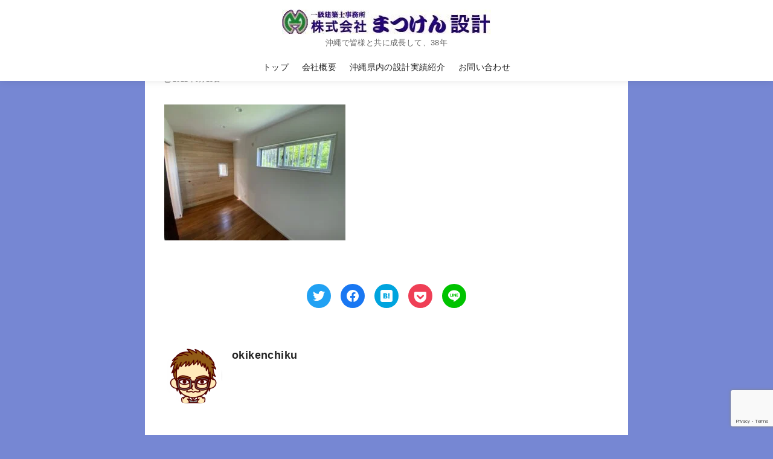

--- FILE ---
content_type: text/html; charset=UTF-8
request_url: https://matsuken-archi.com/n%E6%A7%98%E9%82%B8%E5%AE%8C%E6%88%90%EF%BC%812022-09-01/img_2629-1/
body_size: 15269
content:
<!DOCTYPE html>
<html dir="ltr" lang="ja" prefix="og: https://ogp.me/ns#">
<head prefix="og: http://ogp.me/ns# fb: http://ogp.me/ns/fb# article: http://ogp.me/ns/article#">
	<meta charset="UTF-8">
	<meta name="viewport" content="width=device-width, initial-scale=1.0">
	<meta http-equiv="X-UA-Compatible" content="IE=edge">
	<meta name="format-detection" content="telephone=no"/>
	<title>IMG_2629-1 | 沖縄で開発許可なら(株)まつけん設計</title>

		<!-- All in One SEO 4.9.3 - aioseo.com -->
	<meta name="robots" content="max-image-preview:large" />
	<meta name="author" content="okikenchiku"/>
	<meta name="google-site-verification" content="snhB08khgv4k08n36CFM6qu5Z0d_JHhKzvYAZOGLx_E" />
	<link rel="canonical" href="https://matsuken-archi.com/n%e6%a7%98%e9%82%b8%e5%ae%8c%e6%88%90%ef%bc%812022-09-01/img_2629-1/" />
	<meta name="generator" content="All in One SEO (AIOSEO) 4.9.3" />

		<meta name="google-site-verification" content="snhB08khgv4k08n36CFM6qu5Z0d_JHhKzvYAZOGLx_E" />
		<meta property="og:locale" content="ja_JP" />
		<meta property="og:site_name" content="沖縄で開発許可なら(株)まつけん設計 | 沖縄で皆様と共に成長して、38年" />
		<meta property="og:type" content="article" />
		<meta property="og:title" content="IMG_2629-1 | 沖縄で開発許可なら(株)まつけん設計" />
		<meta property="og:url" content="https://matsuken-archi.com/n%e6%a7%98%e9%82%b8%e5%ae%8c%e6%88%90%ef%bc%812022-09-01/img_2629-1/" />
		<meta property="og:image" content="https://matsuken-archi.com/wp-content/uploads/2020/10/cropped-cropped-cropped-8F4B12AE-6A47-4DDB-84E7-E01EF6A739E1_4_5005_c-3.jpeg" />
		<meta property="og:image:secure_url" content="https://matsuken-archi.com/wp-content/uploads/2020/10/cropped-cropped-cropped-8F4B12AE-6A47-4DDB-84E7-E01EF6A739E1_4_5005_c-3.jpeg" />
		<meta property="article:published_time" content="2022-09-15T00:39:51+00:00" />
		<meta property="article:modified_time" content="2022-09-15T00:39:51+00:00" />
		<meta name="twitter:card" content="summary" />
		<meta name="twitter:title" content="IMG_2629-1 | 沖縄で開発許可なら(株)まつけん設計" />
		<meta name="twitter:image" content="https://matsuken-archi.com/wp-content/uploads/2020/10/cropped-cropped-cropped-8F4B12AE-6A47-4DDB-84E7-E01EF6A739E1_4_5005_c-3.jpeg" />
		<script type="application/ld+json" class="aioseo-schema">
			{"@context":"https:\/\/schema.org","@graph":[{"@type":"BreadcrumbList","@id":"https:\/\/matsuken-archi.com\/n%e6%a7%98%e9%82%b8%e5%ae%8c%e6%88%90%ef%bc%812022-09-01\/img_2629-1\/#breadcrumblist","itemListElement":[{"@type":"ListItem","@id":"https:\/\/matsuken-archi.com#listItem","position":1,"name":"Home","item":"https:\/\/matsuken-archi.com","nextItem":{"@type":"ListItem","@id":"https:\/\/matsuken-archi.com\/n%e6%a7%98%e9%82%b8%e5%ae%8c%e6%88%90%ef%bc%812022-09-01\/img_2629-1\/#listItem","name":"IMG_2629-1"}},{"@type":"ListItem","@id":"https:\/\/matsuken-archi.com\/n%e6%a7%98%e9%82%b8%e5%ae%8c%e6%88%90%ef%bc%812022-09-01\/img_2629-1\/#listItem","position":2,"name":"IMG_2629-1","previousItem":{"@type":"ListItem","@id":"https:\/\/matsuken-archi.com#listItem","name":"Home"}}]},{"@type":"ItemPage","@id":"https:\/\/matsuken-archi.com\/n%e6%a7%98%e9%82%b8%e5%ae%8c%e6%88%90%ef%bc%812022-09-01\/img_2629-1\/#itempage","url":"https:\/\/matsuken-archi.com\/n%e6%a7%98%e9%82%b8%e5%ae%8c%e6%88%90%ef%bc%812022-09-01\/img_2629-1\/","name":"IMG_2629-1 | \u6c96\u7e04\u3067\u958b\u767a\u8a31\u53ef\u306a\u3089(\u682a)\u307e\u3064\u3051\u3093\u8a2d\u8a08","inLanguage":"ja","isPartOf":{"@id":"https:\/\/matsuken-archi.com\/#website"},"breadcrumb":{"@id":"https:\/\/matsuken-archi.com\/n%e6%a7%98%e9%82%b8%e5%ae%8c%e6%88%90%ef%bc%812022-09-01\/img_2629-1\/#breadcrumblist"},"author":{"@id":"https:\/\/matsuken-archi.com\/author\/okikenchiku\/#author"},"creator":{"@id":"https:\/\/matsuken-archi.com\/author\/okikenchiku\/#author"},"datePublished":"2022-09-15T09:39:51+09:00","dateModified":"2022-09-15T09:39:51+09:00"},{"@type":"Organization","@id":"https:\/\/matsuken-archi.com\/#organization","name":"\u682a\u5f0f\u4f1a\u793e\u307e\u3064\u3051\u3093\u8a2d\u8a08","description":"\u6c96\u7e04\u3067\u7686\u69d8\u3068\u5171\u306b\u6210\u9577\u3057\u3066\u300138\u5e74","url":"https:\/\/matsuken-archi.com\/","telephone":"+81988788955","logo":{"@type":"ImageObject","url":"https:\/\/matsuken-archi.com\/wp-content\/uploads\/2020\/11\/db102110eb0447706815ab535d6704bc.png","@id":"https:\/\/matsuken-archi.com\/n%e6%a7%98%e9%82%b8%e5%ae%8c%e6%88%90%ef%bc%812022-09-01\/img_2629-1\/#organizationLogo","width":460,"height":419},"image":{"@id":"https:\/\/matsuken-archi.com\/n%e6%a7%98%e9%82%b8%e5%ae%8c%e6%88%90%ef%bc%812022-09-01\/img_2629-1\/#organizationLogo"}},{"@type":"Person","@id":"https:\/\/matsuken-archi.com\/author\/okikenchiku\/#author","url":"https:\/\/matsuken-archi.com\/author\/okikenchiku\/","name":"okikenchiku","image":{"@type":"ImageObject","@id":"https:\/\/matsuken-archi.com\/n%e6%a7%98%e9%82%b8%e5%ae%8c%e6%88%90%ef%bc%812022-09-01\/img_2629-1\/#authorImage","url":"https:\/\/secure.gravatar.com\/avatar\/d237b29d6c442e4f6e1cd14f1bef3b6c?s=96&d=mm&r=g","width":96,"height":96,"caption":"okikenchiku"}},{"@type":"WebSite","@id":"https:\/\/matsuken-archi.com\/#website","url":"https:\/\/matsuken-archi.com\/","name":"\u6c96\u7e04\u306e\u4f4f\u5b85\u8a2d\u8a08\u306e\u3053\u3068\u306a\u3089(\u682a)\u307e\u3064\u3051\u3093\u8a2d\u8a08","description":"\u6c96\u7e04\u3067\u7686\u69d8\u3068\u5171\u306b\u6210\u9577\u3057\u3066\u300138\u5e74","inLanguage":"ja","publisher":{"@id":"https:\/\/matsuken-archi.com\/#organization"}}]}
		</script>
		<!-- All in One SEO -->

<link rel='dns-prefetch' href='//www.googletagmanager.com' />
<link rel="alternate" type="application/rss+xml" title="沖縄で開発許可なら(株)まつけん設計 &raquo; フィード" href="https://matsuken-archi.com/feed/" />
<link rel="alternate" type="application/rss+xml" title="沖縄で開発許可なら(株)まつけん設計 &raquo; コメントフィード" href="https://matsuken-archi.com/comments/feed/" />
<link rel="alternate" type="application/rss+xml" title="沖縄で開発許可なら(株)まつけん設計 &raquo; IMG_2629-1 のコメントのフィード" href="https://matsuken-archi.com/n%e6%a7%98%e9%82%b8%e5%ae%8c%e6%88%90%ef%bc%812022-09-01/img_2629-1/feed/" />
<style type="text/css">
img.wp-smiley,
img.emoji {
	display: inline !important;
	border: none !important;
	box-shadow: none !important;
	height: 1em !important;
	width: 1em !important;
	margin: 0 0.07em !important;
	vertical-align: -0.1em !important;
	background: none !important;
	padding: 0 !important;
}
</style>
	<link rel='stylesheet' id='aioseo/css/src/vue/standalone/blocks/table-of-contents/global.scss-css' href='https://matsuken-archi.com/wp-content/plugins/all-in-one-seo-pack/dist/Lite/assets/css/table-of-contents/global.e90f6d47.css?ver=4.9.3' type='text/css' media='all' />
<link rel='stylesheet' id='classic-theme-styles-css' href='https://matsuken-archi.com/wp-includes/css/classic-themes.min.css?ver=6.2.8' type='text/css' media='all' />
<style id='global-styles-inline-css' type='text/css'>
body{--wp--preset--color--black: #000000;--wp--preset--color--cyan-bluish-gray: #abb8c3;--wp--preset--color--white: #ffffff;--wp--preset--color--pale-pink: #f78da7;--wp--preset--color--vivid-red: #cf2e2e;--wp--preset--color--luminous-vivid-orange: #ff6900;--wp--preset--color--luminous-vivid-amber: #fcb900;--wp--preset--color--light-green-cyan: #7bdcb5;--wp--preset--color--vivid-green-cyan: #00d084;--wp--preset--color--pale-cyan-blue: #8ed1fc;--wp--preset--color--vivid-cyan-blue: #0693e3;--wp--preset--color--vivid-purple: #9b51e0;--wp--preset--color--ys-blue: #82B9E3;--wp--preset--color--ys-red: #D53939;--wp--preset--color--ys-green: #92C892;--wp--preset--color--ys-yellow: #F5EC84;--wp--preset--color--ys-orange: #EB962D;--wp--preset--color--ys-purple: #B67AC2;--wp--preset--color--ys-gray: #757575;--wp--preset--color--ys-light-gray: #F1F1F3;--wp--preset--color--ys-black: #000000;--wp--preset--color--ys-white: #ffffff;--wp--preset--gradient--vivid-cyan-blue-to-vivid-purple: linear-gradient(135deg,rgba(6,147,227,1) 0%,rgb(155,81,224) 100%);--wp--preset--gradient--light-green-cyan-to-vivid-green-cyan: linear-gradient(135deg,rgb(122,220,180) 0%,rgb(0,208,130) 100%);--wp--preset--gradient--luminous-vivid-amber-to-luminous-vivid-orange: linear-gradient(135deg,rgba(252,185,0,1) 0%,rgba(255,105,0,1) 100%);--wp--preset--gradient--luminous-vivid-orange-to-vivid-red: linear-gradient(135deg,rgba(255,105,0,1) 0%,rgb(207,46,46) 100%);--wp--preset--gradient--very-light-gray-to-cyan-bluish-gray: linear-gradient(135deg,rgb(238,238,238) 0%,rgb(169,184,195) 100%);--wp--preset--gradient--cool-to-warm-spectrum: linear-gradient(135deg,rgb(74,234,220) 0%,rgb(151,120,209) 20%,rgb(207,42,186) 40%,rgb(238,44,130) 60%,rgb(251,105,98) 80%,rgb(254,248,76) 100%);--wp--preset--gradient--blush-light-purple: linear-gradient(135deg,rgb(255,206,236) 0%,rgb(152,150,240) 100%);--wp--preset--gradient--blush-bordeaux: linear-gradient(135deg,rgb(254,205,165) 0%,rgb(254,45,45) 50%,rgb(107,0,62) 100%);--wp--preset--gradient--luminous-dusk: linear-gradient(135deg,rgb(255,203,112) 0%,rgb(199,81,192) 50%,rgb(65,88,208) 100%);--wp--preset--gradient--pale-ocean: linear-gradient(135deg,rgb(255,245,203) 0%,rgb(182,227,212) 50%,rgb(51,167,181) 100%);--wp--preset--gradient--electric-grass: linear-gradient(135deg,rgb(202,248,128) 0%,rgb(113,206,126) 100%);--wp--preset--gradient--midnight: linear-gradient(135deg,rgb(2,3,129) 0%,rgb(40,116,252) 100%);--wp--preset--duotone--dark-grayscale: url('#wp-duotone-dark-grayscale');--wp--preset--duotone--grayscale: url('#wp-duotone-grayscale');--wp--preset--duotone--purple-yellow: url('#wp-duotone-purple-yellow');--wp--preset--duotone--blue-red: url('#wp-duotone-blue-red');--wp--preset--duotone--midnight: url('#wp-duotone-midnight');--wp--preset--duotone--magenta-yellow: url('#wp-duotone-magenta-yellow');--wp--preset--duotone--purple-green: url('#wp-duotone-purple-green');--wp--preset--duotone--blue-orange: url('#wp-duotone-blue-orange');--wp--preset--font-size--small: 14px;--wp--preset--font-size--medium: 18px;--wp--preset--font-size--large: 20px;--wp--preset--font-size--x-large: 22px;--wp--preset--font-size--x-small: 12px;--wp--preset--font-size--normal: 16px;--wp--preset--font-size--xx-large: 26px;--wp--preset--spacing--20: 0.44rem;--wp--preset--spacing--30: 0.67rem;--wp--preset--spacing--40: 1rem;--wp--preset--spacing--50: 1.5rem;--wp--preset--spacing--60: 2.25rem;--wp--preset--spacing--70: 3.38rem;--wp--preset--spacing--80: 5.06rem;--wp--preset--shadow--natural: 6px 6px 9px rgba(0, 0, 0, 0.2);--wp--preset--shadow--deep: 12px 12px 50px rgba(0, 0, 0, 0.4);--wp--preset--shadow--sharp: 6px 6px 0px rgba(0, 0, 0, 0.2);--wp--preset--shadow--outlined: 6px 6px 0px -3px rgba(255, 255, 255, 1), 6px 6px rgba(0, 0, 0, 1);--wp--preset--shadow--crisp: 6px 6px 0px rgba(0, 0, 0, 1);}:where(.is-layout-flex){gap: 0.5em;}body .is-layout-flow > .alignleft{float: left;margin-inline-start: 0;margin-inline-end: 2em;}body .is-layout-flow > .alignright{float: right;margin-inline-start: 2em;margin-inline-end: 0;}body .is-layout-flow > .aligncenter{margin-left: auto !important;margin-right: auto !important;}body .is-layout-constrained > .alignleft{float: left;margin-inline-start: 0;margin-inline-end: 2em;}body .is-layout-constrained > .alignright{float: right;margin-inline-start: 2em;margin-inline-end: 0;}body .is-layout-constrained > .aligncenter{margin-left: auto !important;margin-right: auto !important;}body .is-layout-constrained > :where(:not(.alignleft):not(.alignright):not(.alignfull)){max-width: var(--wp--style--global--content-size);margin-left: auto !important;margin-right: auto !important;}body .is-layout-constrained > .alignwide{max-width: var(--wp--style--global--wide-size);}body .is-layout-flex{display: flex;}body .is-layout-flex{flex-wrap: wrap;align-items: center;}body .is-layout-flex > *{margin: 0;}:where(.wp-block-columns.is-layout-flex){gap: 2em;}.has-black-color{color: var(--wp--preset--color--black) !important;}.has-cyan-bluish-gray-color{color: var(--wp--preset--color--cyan-bluish-gray) !important;}.has-white-color{color: var(--wp--preset--color--white) !important;}.has-pale-pink-color{color: var(--wp--preset--color--pale-pink) !important;}.has-vivid-red-color{color: var(--wp--preset--color--vivid-red) !important;}.has-luminous-vivid-orange-color{color: var(--wp--preset--color--luminous-vivid-orange) !important;}.has-luminous-vivid-amber-color{color: var(--wp--preset--color--luminous-vivid-amber) !important;}.has-light-green-cyan-color{color: var(--wp--preset--color--light-green-cyan) !important;}.has-vivid-green-cyan-color{color: var(--wp--preset--color--vivid-green-cyan) !important;}.has-pale-cyan-blue-color{color: var(--wp--preset--color--pale-cyan-blue) !important;}.has-vivid-cyan-blue-color{color: var(--wp--preset--color--vivid-cyan-blue) !important;}.has-vivid-purple-color{color: var(--wp--preset--color--vivid-purple) !important;}.has-black-background-color{background-color: var(--wp--preset--color--black) !important;}.has-cyan-bluish-gray-background-color{background-color: var(--wp--preset--color--cyan-bluish-gray) !important;}.has-white-background-color{background-color: var(--wp--preset--color--white) !important;}.has-pale-pink-background-color{background-color: var(--wp--preset--color--pale-pink) !important;}.has-vivid-red-background-color{background-color: var(--wp--preset--color--vivid-red) !important;}.has-luminous-vivid-orange-background-color{background-color: var(--wp--preset--color--luminous-vivid-orange) !important;}.has-luminous-vivid-amber-background-color{background-color: var(--wp--preset--color--luminous-vivid-amber) !important;}.has-light-green-cyan-background-color{background-color: var(--wp--preset--color--light-green-cyan) !important;}.has-vivid-green-cyan-background-color{background-color: var(--wp--preset--color--vivid-green-cyan) !important;}.has-pale-cyan-blue-background-color{background-color: var(--wp--preset--color--pale-cyan-blue) !important;}.has-vivid-cyan-blue-background-color{background-color: var(--wp--preset--color--vivid-cyan-blue) !important;}.has-vivid-purple-background-color{background-color: var(--wp--preset--color--vivid-purple) !important;}.has-black-border-color{border-color: var(--wp--preset--color--black) !important;}.has-cyan-bluish-gray-border-color{border-color: var(--wp--preset--color--cyan-bluish-gray) !important;}.has-white-border-color{border-color: var(--wp--preset--color--white) !important;}.has-pale-pink-border-color{border-color: var(--wp--preset--color--pale-pink) !important;}.has-vivid-red-border-color{border-color: var(--wp--preset--color--vivid-red) !important;}.has-luminous-vivid-orange-border-color{border-color: var(--wp--preset--color--luminous-vivid-orange) !important;}.has-luminous-vivid-amber-border-color{border-color: var(--wp--preset--color--luminous-vivid-amber) !important;}.has-light-green-cyan-border-color{border-color: var(--wp--preset--color--light-green-cyan) !important;}.has-vivid-green-cyan-border-color{border-color: var(--wp--preset--color--vivid-green-cyan) !important;}.has-pale-cyan-blue-border-color{border-color: var(--wp--preset--color--pale-cyan-blue) !important;}.has-vivid-cyan-blue-border-color{border-color: var(--wp--preset--color--vivid-cyan-blue) !important;}.has-vivid-purple-border-color{border-color: var(--wp--preset--color--vivid-purple) !important;}.has-vivid-cyan-blue-to-vivid-purple-gradient-background{background: var(--wp--preset--gradient--vivid-cyan-blue-to-vivid-purple) !important;}.has-light-green-cyan-to-vivid-green-cyan-gradient-background{background: var(--wp--preset--gradient--light-green-cyan-to-vivid-green-cyan) !important;}.has-luminous-vivid-amber-to-luminous-vivid-orange-gradient-background{background: var(--wp--preset--gradient--luminous-vivid-amber-to-luminous-vivid-orange) !important;}.has-luminous-vivid-orange-to-vivid-red-gradient-background{background: var(--wp--preset--gradient--luminous-vivid-orange-to-vivid-red) !important;}.has-very-light-gray-to-cyan-bluish-gray-gradient-background{background: var(--wp--preset--gradient--very-light-gray-to-cyan-bluish-gray) !important;}.has-cool-to-warm-spectrum-gradient-background{background: var(--wp--preset--gradient--cool-to-warm-spectrum) !important;}.has-blush-light-purple-gradient-background{background: var(--wp--preset--gradient--blush-light-purple) !important;}.has-blush-bordeaux-gradient-background{background: var(--wp--preset--gradient--blush-bordeaux) !important;}.has-luminous-dusk-gradient-background{background: var(--wp--preset--gradient--luminous-dusk) !important;}.has-pale-ocean-gradient-background{background: var(--wp--preset--gradient--pale-ocean) !important;}.has-electric-grass-gradient-background{background: var(--wp--preset--gradient--electric-grass) !important;}.has-midnight-gradient-background{background: var(--wp--preset--gradient--midnight) !important;}.has-small-font-size{font-size: var(--wp--preset--font-size--small) !important;}.has-medium-font-size{font-size: var(--wp--preset--font-size--medium) !important;}.has-large-font-size{font-size: var(--wp--preset--font-size--large) !important;}.has-x-large-font-size{font-size: var(--wp--preset--font-size--x-large) !important;}
.wp-block-navigation a:where(:not(.wp-element-button)){color: inherit;}
:where(.wp-block-columns.is-layout-flex){gap: 2em;}
.wp-block-pullquote{font-size: 1.5em;line-height: 1.6;}
</style>
<link rel='stylesheet' id='contact-form-7-css' href='https://matsuken-archi.com/wp-content/plugins/contact-form-7/includes/css/styles.css?ver=5.8.7' type='text/css' media='all' />
<link rel='stylesheet' id='passster-public-css' href='https://matsuken-archi.com/wp-content/plugins/content-protector/assets/public/passster-public.min.css?ver=4.2.6.6' type='text/css' media='all' />
<style id='dominant-color-styles-inline-css' type='text/css'>
img[data-dominant-color]:not(.has-transparency) { background-color: var(--dominant-color); }
</style>
<link rel='stylesheet' id='ystandard-css' href='https://matsuken-archi.com/wp-content/themes/ystandard/css/ystandard.css?ver=4.26.1' type='text/css' media='all' />
<style id='ystandard-inline-css' type='text/css'>
.has-fixed-header .site-header {position:fixed;top:0;left:0;width:100%;z-index:10;}body.has-fixed-header {padding-top:0px;}.info-bar {padding:0.5em 0;text-align:center;line-height:1.3;font-size:0.8em;} @media (min-width:600px) {.info-bar {font-size:1rem;}} .info-bar.has-link:hover {opacity:0.8;} .info-bar a {color:currentColor;} .info-bar__link {display:block;color:currentColor;} .info-bar {background-color:var(--info-bar-bg);color:var(--info-bar-text);} .info-bar__text{font-weight:700;}:root{ --breadcrumbs-text: #656565;--font-family: "Helvetica neue", Arial, "Hiragino Sans", "Hiragino Kaku Gothic ProN", Meiryo, sans-serif;--site-bg: #7687d3;--footer-bg: #f1f1f3;--footer-text-gray: #a7a7a7;--footer-text: #222222;--sub-footer-bg: #f1f1f3;--sub-footer-text: #222222;--mobile-footer-bg: rgb(255,255,255,0.95);--mobile-footer-text: #222222;--site-cover: #ffffff;--header-bg: #ffffff;--header-text: #222222;--header-dscr: #656565;--header-shadow: 0 0 12px rgba(0,0,0,0.1);--global-nav-margin: 1.5em;--mobile-nav-bg: #000000;--mobile-nav-text: #ffffff;--mobile-nav-open: #222222;--mobile-nav-close: #ffffff;--fixed-sidebar-top: 2em;--info-bar-bg: #f1f1f3;--info-bar-text: #222222; }
</style>
<link rel='stylesheet' id='wp-block-library-css' href='https://matsuken-archi.com/wp-includes/css/dist/block-library/style.min.css?ver=6.2.8' type='text/css' media='all' />
<link rel='stylesheet' id='ys-blocks-css' href='https://matsuken-archi.com/wp-content/themes/ystandard/css/blocks.css?ver=4.26.1' type='text/css' media='all' />
<style id='ys-blocks-inline-css' type='text/css'>
.ystd .has-ys-blue-background-color,.ystd .has-background.has-ys-blue-background-color,.ystd .has-background.has-ys-blue-background-color:hover {background-color:#82B9E3;}.ystd .has-ys-blue-color,.ystd .has-ys-blue-color:hover,.ystd .has-text-color.has-ys-blue-color,.ystd .has-inline-color.has-ys-blue-color {color:#82B9E3;}.ystd .has-ys-red-background-color,.ystd .has-background.has-ys-red-background-color,.ystd .has-background.has-ys-red-background-color:hover {background-color:#D53939;}.ystd .has-ys-red-color,.ystd .has-ys-red-color:hover,.ystd .has-text-color.has-ys-red-color,.ystd .has-inline-color.has-ys-red-color {color:#D53939;}.ystd .has-ys-green-background-color,.ystd .has-background.has-ys-green-background-color,.ystd .has-background.has-ys-green-background-color:hover {background-color:#92C892;}.ystd .has-ys-green-color,.ystd .has-ys-green-color:hover,.ystd .has-text-color.has-ys-green-color,.ystd .has-inline-color.has-ys-green-color {color:#92C892;}.ystd .has-ys-yellow-background-color,.ystd .has-background.has-ys-yellow-background-color,.ystd .has-background.has-ys-yellow-background-color:hover {background-color:#F5EC84;}.ystd .has-ys-yellow-color,.ystd .has-ys-yellow-color:hover,.ystd .has-text-color.has-ys-yellow-color,.ystd .has-inline-color.has-ys-yellow-color {color:#F5EC84;}.ystd .has-ys-orange-background-color,.ystd .has-background.has-ys-orange-background-color,.ystd .has-background.has-ys-orange-background-color:hover {background-color:#EB962D;}.ystd .has-ys-orange-color,.ystd .has-ys-orange-color:hover,.ystd .has-text-color.has-ys-orange-color,.ystd .has-inline-color.has-ys-orange-color {color:#EB962D;}.ystd .has-ys-purple-background-color,.ystd .has-background.has-ys-purple-background-color,.ystd .has-background.has-ys-purple-background-color:hover {background-color:#B67AC2;}.ystd .has-ys-purple-color,.ystd .has-ys-purple-color:hover,.ystd .has-text-color.has-ys-purple-color,.ystd .has-inline-color.has-ys-purple-color {color:#B67AC2;}.ystd .has-ys-gray-background-color,.ystd .has-background.has-ys-gray-background-color,.ystd .has-background.has-ys-gray-background-color:hover {background-color:#757575;}.ystd .has-ys-gray-color,.ystd .has-ys-gray-color:hover,.ystd .has-text-color.has-ys-gray-color,.ystd .has-inline-color.has-ys-gray-color {color:#757575;}.ystd .has-ys-light-gray-background-color,.ystd .has-background.has-ys-light-gray-background-color,.ystd .has-background.has-ys-light-gray-background-color:hover {background-color:#F1F1F3;}.ystd .has-ys-light-gray-color,.ystd .has-ys-light-gray-color:hover,.ystd .has-text-color.has-ys-light-gray-color,.ystd .has-inline-color.has-ys-light-gray-color {color:#F1F1F3;}.ystd .has-ys-black-background-color,.ystd .has-background.has-ys-black-background-color,.ystd .has-background.has-ys-black-background-color:hover {background-color:#000000;}.ystd .has-ys-black-color,.ystd .has-ys-black-color:hover,.ystd .has-text-color.has-ys-black-color,.ystd .has-inline-color.has-ys-black-color {color:#000000;}.ystd .has-ys-white-background-color,.ystd .has-background.has-ys-white-background-color,.ystd .has-background.has-ys-white-background-color:hover {background-color:#ffffff;}.ystd .has-ys-white-color,.ystd .has-ys-white-color:hover,.ystd .has-text-color.has-ys-white-color,.ystd .has-inline-color.has-ys-white-color {color:#ffffff;}.has-x-small-font-size{font-size:12px;}.has-small-font-size{font-size:14px;}.has-normal-font-size{font-size:16px;}.has-medium-font-size{font-size:18px;}.has-large-font-size{font-size:20px;}.has-x-large-font-size{font-size:22px;}.has-xx-large-font-size{font-size:26px;}
</style>
<link rel='stylesheet' id='style-css-css' href='https://matsuken-archi.com/wp-content/themes/ystandard/style.css?ver=4.26.1' type='text/css' media='all' />
<!--n2css--><!--n2js--><script type='text/javascript' src='https://matsuken-archi.com/wp-includes/js/jquery/jquery.min.js?ver=3.6.4' id='jquery-core-js'></script>
<script type='text/javascript' src='https://matsuken-archi.com/wp-includes/js/jquery/jquery-migrate.min.js?ver=3.4.0' id='jquery-migrate-js'></script>
<script type='text/javascript' src='https://matsuken-archi.com/wp-content/plugins/content-protector/assets/public/cookie.js?ver=6.2.8' id='passster-cookie-js'></script>
<script type='text/javascript' id='passster-public-js-extra'>
/* <![CDATA[ */
var ps_ajax = {"ajax_url":"https:\/\/matsuken-archi.com\/wp-admin\/admin-ajax.php","nonce":"dc2f428e58","hash_nonce":"d2bc8d1be1","logout_nonce":"90b4284d29","post_id":"1232","shortcodes":[],"permalink":"https:\/\/matsuken-archi.com\/n%e6%a7%98%e9%82%b8%e5%ae%8c%e6%88%90%ef%bc%812022-09-01\/img_2629-1\/","cookie_duration_unit":"days","cookie_duration":"2","disable_cookie":"","unlock_mode":""};
/* ]]> */
</script>
<script type='text/javascript' src='https://matsuken-archi.com/wp-content/plugins/content-protector/assets/public/passster-public.min.js?ver=4.2.6.6' id='passster-public-js'></script>

<!-- Site Kit によって追加された Google タグ（gtag.js）スニペット -->
<!-- Google アナリティクス スニペット (Site Kit が追加) -->
<script type='text/javascript' src='https://www.googletagmanager.com/gtag/js?id=GT-M6BB7CV' id='google_gtagjs-js' async></script>
<script type='text/javascript' id='google_gtagjs-js-after'>
window.dataLayer = window.dataLayer || [];function gtag(){dataLayer.push(arguments);}
gtag("set","linker",{"domains":["matsuken-archi.com"]});
gtag("js", new Date());
gtag("set", "developer_id.dZTNiMT", true);
gtag("config", "GT-M6BB7CV");
</script>
<link rel="EditURI" type="application/rsd+xml" title="RSD" href="https://matsuken-archi.com/xmlrpc.php?rsd" />
<link rel="wlwmanifest" type="application/wlwmanifest+xml" href="https://matsuken-archi.com/wp-includes/wlwmanifest.xml" />
<link rel='shortlink' href='https://matsuken-archi.com/?p=1232' />
<meta name="generator" content="Site Kit by Google 1.170.0" /><meta name="generator" content="Performance Lab 2.6.1; modules: images/dominant-color-images, images/fetchpriority, images/webp-support, images/webp-uploads">
        <style>
            .passster-form {
                max-width: 700px !important;
                        }

            .passster-form > form {
                background: #FAFAFA;
                padding: 20px 20px 20px 20px;
                margin: 0px 0px 0px 0px;
                border-radius: 0px;
            }

            .passster-form h4 {
                font-size: 24px;
                font-weight: 500;
                color: #6804cc;
            }

            .passster-form p {
                font-size: 16px;
                font-weight: 300;
                color: #000;
            }

            .passster-submit, .passster-submit-recaptcha {
                background: #6804cc;
                padding: 10px 10px 10px 10px;
                margin: 0px 0px 0px 0px;
                border-radius: 0px;
                font-size: 12px;
                font-weight: 400;
                color: #fff;
            }

            .passster-submit:hover, .passster-submit-recaptcha:hover {
                background: #000;
                color: #fff;
            }
        </style>
		<link rel="canonical" href="https://matsuken-archi.com/n%E6%A7%98%E9%82%B8%E5%AE%8C%E6%88%90%EF%BC%812022-09-01/img_2629-1/">
<meta property="og:site_name" content="沖縄で開発許可なら(株)まつけん設計" />
<meta property="og:locale" content="ja" />
<meta property="og:type" content="article" />
<meta property="og:url" content="https://matsuken-archi.com/n%e6%a7%98%e9%82%b8%e5%ae%8c%e6%88%90%ef%bc%812022-09-01/img_2629-1/" />
<meta property="og:title" content="IMG_2629-1" />
<meta property="og:image" content="https://matsuken-archi.com/wp-content/uploads/2020/10/cropped-cropped-cropped-8F4B12AE-6A47-4DDB-84E7-E01EF6A739E1_4_5005_c-3.jpeg" />
<meta property="twitter:card" content="summary_large_image" />
<meta property="twitter:title" content="IMG_2629-1" />
<meta property="twitter:image" content="https://matsuken-archi.com/wp-content/uploads/2020/10/cropped-cropped-cropped-8F4B12AE-6A47-4DDB-84E7-E01EF6A739E1_4_5005_c-3.jpeg" />
<link rel="amphtml" href="https://matsuken-archi.com/n%E6%A7%98%E9%82%B8%E5%AE%8C%E6%88%90%EF%BC%812022-09-01/img_2629-1/?amp"><link rel="icon" href="https://matsuken-archi.com/wp-content/uploads/2020/11/cropped-db102110eb0447706815ab535d6704bc-32x32.png" sizes="32x32" />
<link rel="icon" href="https://matsuken-archi.com/wp-content/uploads/2020/11/cropped-db102110eb0447706815ab535d6704bc-192x192.png" sizes="192x192" />
		<style type="text/css" id="wp-custom-css">
			.right-text {padding:0 8%;}.right-image img{width:100%;}@media (min-width:601px) {.right-container{display:flex;flex-direction:row-reverse;justify-content:space-between;align-items:center;}.right-image{width:100%;flex-basis:50%;}.right-text {flex-basis:50%;padding:0 4%;}}.fac-container {display:flex;flex-wrap:wrap;justify-content:space-between;align-items:center;align-content:space-between;}.fac-item{width:49.7%;color:#D7DADD;border:1px solid #D7DADD;margin-bottom:3px;padding:3px 0px 0px 5px;font-size:0.8em}.fac-item.fac-yes{color:#1e73be;border-color:#1e73be;}@media (min-width:601px) {.fac-item{width:24.8%;}}.icon-container {display:flex;flex-wrap:wrap;justify-content:space-between;align-items:center;align-content:space-between;}.icon-item{width:100%;margin:10 0;padding-left:30px;}.iccolor{color:#0a88cc;}@media (min-width:601px) {.icon-item{width:50%;}}p.has-text-color.has-text-align-center.yoyaku-box{background:#0693e3;text-decoration:none;padding:0.2em 1em;margin:0;}div .yoyaku-line{margin:0;}p.has-text-align-center.yoyaku-text{margin:0;}@media screen and (max-width:1024px){.yoyaku-box{font-size:0.7em;}}@media (min-width:601px) {.yoyaku-box{width:50%;}}.box4{padding:8px 19px;margin:2em 0;color:#2c2c2f;background:#cde4ff;border-top:solid 5px #5989cf;border-bottom:solid 5px #5989cf;}.box4 p {margin:0; padding:0;}.single .entry-content table,.page .entry-content table {white-space:normal;}p2 {border-left :solid 5px orange;padding:10px;}.box3{padding:0.5em 1em;margin:2em 0;    color:#000000;background:#c6e4ff;border-bottom:solid 6px #aac5de;border-radius:9px;}.box3 p {margin:0; padding:0;}.box2{padding:0.5em 1em;margin:2em 0;background:#c6e4ff;border-bottom:solid 6px #aac5de;border-radius:9px;}.box2 p {margin:0; padding:0;}.marker7{background:linear-gradient(transparent 75%, #fff799 75%);font-weight:bold; }h1 {font face:fantasy;position:relative;font-size:3.5rem；}h2 {border-bottom:solid 3px skyblue;position:relative;}h2:after {position:absolute;content:" ";display:block;border-bottom:solid 3px #ffc778;bottom:-3px;width:30%;}h5 {position:relative;padding:0.6em;background:#e0edff;}h5:after {position:absolute;content:'';top:100%;left:30px;border:15px solid transparent;border-top:15px solid #e0edff;width:0;height:0;}h4 {border-bottom:solid 3px #cce4ff;position:relative;}h4:after {position:absolute;content:" ";display:block;border-bottom:solid 3px #5472cd;bottom:-3px;width:20%;}.hidden_box {margin:2em 0;padding:0;}.hidden_box label {padding:15px;font-weight:bold;cursor :pointer;}.hidden_box label:hover {background:#efefef;}.hidden_box input {display:none;}.hidden_box .hidden_show {height:0;padding:0;overflow:hidden;opacity:0;transition:0.8s;}.hidden_box input:checked ~ .hidden_show {padding:10px 0;height:auto;opacity:1;}.box3{padding:0.5em 1em;margin:2em 0;    color:#000000;background:#c6e4ff;border-bottom:solid 6px #aac5de;border-radius:9px;}.box3 p {margin:0; padding:0;}.box2{padding:0.5em 1em;margin:2em 0;background:#c6e4ff;border-bottom:solid 6px #aac5de;border-radius:9px;}.box2 p {margin:0; padding:0;}		</style>
		</head>
<body class="attachment attachment-template-default single single-attachment postid-1232 attachmentid-1232 attachment-jpeg wp-custom-logo wp-embed-responsive ystandard ystd is-one-column singular has-bg-color has-background has-fixed-header header-type--center">
<svg xmlns="http://www.w3.org/2000/svg" viewBox="0 0 0 0" width="0" height="0" focusable="false" role="none" style="visibility: hidden; position: absolute; left: -9999px; overflow: hidden;" ><defs><filter id="wp-duotone-dark-grayscale"><feColorMatrix color-interpolation-filters="sRGB" type="matrix" values=" .299 .587 .114 0 0 .299 .587 .114 0 0 .299 .587 .114 0 0 .299 .587 .114 0 0 " /><feComponentTransfer color-interpolation-filters="sRGB" ><feFuncR type="table" tableValues="0 0.49803921568627" /><feFuncG type="table" tableValues="0 0.49803921568627" /><feFuncB type="table" tableValues="0 0.49803921568627" /><feFuncA type="table" tableValues="1 1" /></feComponentTransfer><feComposite in2="SourceGraphic" operator="in" /></filter></defs></svg><svg xmlns="http://www.w3.org/2000/svg" viewBox="0 0 0 0" width="0" height="0" focusable="false" role="none" style="visibility: hidden; position: absolute; left: -9999px; overflow: hidden;" ><defs><filter id="wp-duotone-grayscale"><feColorMatrix color-interpolation-filters="sRGB" type="matrix" values=" .299 .587 .114 0 0 .299 .587 .114 0 0 .299 .587 .114 0 0 .299 .587 .114 0 0 " /><feComponentTransfer color-interpolation-filters="sRGB" ><feFuncR type="table" tableValues="0 1" /><feFuncG type="table" tableValues="0 1" /><feFuncB type="table" tableValues="0 1" /><feFuncA type="table" tableValues="1 1" /></feComponentTransfer><feComposite in2="SourceGraphic" operator="in" /></filter></defs></svg><svg xmlns="http://www.w3.org/2000/svg" viewBox="0 0 0 0" width="0" height="0" focusable="false" role="none" style="visibility: hidden; position: absolute; left: -9999px; overflow: hidden;" ><defs><filter id="wp-duotone-purple-yellow"><feColorMatrix color-interpolation-filters="sRGB" type="matrix" values=" .299 .587 .114 0 0 .299 .587 .114 0 0 .299 .587 .114 0 0 .299 .587 .114 0 0 " /><feComponentTransfer color-interpolation-filters="sRGB" ><feFuncR type="table" tableValues="0.54901960784314 0.98823529411765" /><feFuncG type="table" tableValues="0 1" /><feFuncB type="table" tableValues="0.71764705882353 0.25490196078431" /><feFuncA type="table" tableValues="1 1" /></feComponentTransfer><feComposite in2="SourceGraphic" operator="in" /></filter></defs></svg><svg xmlns="http://www.w3.org/2000/svg" viewBox="0 0 0 0" width="0" height="0" focusable="false" role="none" style="visibility: hidden; position: absolute; left: -9999px; overflow: hidden;" ><defs><filter id="wp-duotone-blue-red"><feColorMatrix color-interpolation-filters="sRGB" type="matrix" values=" .299 .587 .114 0 0 .299 .587 .114 0 0 .299 .587 .114 0 0 .299 .587 .114 0 0 " /><feComponentTransfer color-interpolation-filters="sRGB" ><feFuncR type="table" tableValues="0 1" /><feFuncG type="table" tableValues="0 0.27843137254902" /><feFuncB type="table" tableValues="0.5921568627451 0.27843137254902" /><feFuncA type="table" tableValues="1 1" /></feComponentTransfer><feComposite in2="SourceGraphic" operator="in" /></filter></defs></svg><svg xmlns="http://www.w3.org/2000/svg" viewBox="0 0 0 0" width="0" height="0" focusable="false" role="none" style="visibility: hidden; position: absolute; left: -9999px; overflow: hidden;" ><defs><filter id="wp-duotone-midnight"><feColorMatrix color-interpolation-filters="sRGB" type="matrix" values=" .299 .587 .114 0 0 .299 .587 .114 0 0 .299 .587 .114 0 0 .299 .587 .114 0 0 " /><feComponentTransfer color-interpolation-filters="sRGB" ><feFuncR type="table" tableValues="0 0" /><feFuncG type="table" tableValues="0 0.64705882352941" /><feFuncB type="table" tableValues="0 1" /><feFuncA type="table" tableValues="1 1" /></feComponentTransfer><feComposite in2="SourceGraphic" operator="in" /></filter></defs></svg><svg xmlns="http://www.w3.org/2000/svg" viewBox="0 0 0 0" width="0" height="0" focusable="false" role="none" style="visibility: hidden; position: absolute; left: -9999px; overflow: hidden;" ><defs><filter id="wp-duotone-magenta-yellow"><feColorMatrix color-interpolation-filters="sRGB" type="matrix" values=" .299 .587 .114 0 0 .299 .587 .114 0 0 .299 .587 .114 0 0 .299 .587 .114 0 0 " /><feComponentTransfer color-interpolation-filters="sRGB" ><feFuncR type="table" tableValues="0.78039215686275 1" /><feFuncG type="table" tableValues="0 0.94901960784314" /><feFuncB type="table" tableValues="0.35294117647059 0.47058823529412" /><feFuncA type="table" tableValues="1 1" /></feComponentTransfer><feComposite in2="SourceGraphic" operator="in" /></filter></defs></svg><svg xmlns="http://www.w3.org/2000/svg" viewBox="0 0 0 0" width="0" height="0" focusable="false" role="none" style="visibility: hidden; position: absolute; left: -9999px; overflow: hidden;" ><defs><filter id="wp-duotone-purple-green"><feColorMatrix color-interpolation-filters="sRGB" type="matrix" values=" .299 .587 .114 0 0 .299 .587 .114 0 0 .299 .587 .114 0 0 .299 .587 .114 0 0 " /><feComponentTransfer color-interpolation-filters="sRGB" ><feFuncR type="table" tableValues="0.65098039215686 0.40392156862745" /><feFuncG type="table" tableValues="0 1" /><feFuncB type="table" tableValues="0.44705882352941 0.4" /><feFuncA type="table" tableValues="1 1" /></feComponentTransfer><feComposite in2="SourceGraphic" operator="in" /></filter></defs></svg><svg xmlns="http://www.w3.org/2000/svg" viewBox="0 0 0 0" width="0" height="0" focusable="false" role="none" style="visibility: hidden; position: absolute; left: -9999px; overflow: hidden;" ><defs><filter id="wp-duotone-blue-orange"><feColorMatrix color-interpolation-filters="sRGB" type="matrix" values=" .299 .587 .114 0 0 .299 .587 .114 0 0 .299 .587 .114 0 0 .299 .587 .114 0 0 " /><feComponentTransfer color-interpolation-filters="sRGB" ><feFuncR type="table" tableValues="0.098039215686275 1" /><feFuncG type="table" tableValues="0 0.66274509803922" /><feFuncB type="table" tableValues="0.84705882352941 0.41960784313725" /><feFuncA type="table" tableValues="1 1" /></feComponentTransfer><feComposite in2="SourceGraphic" operator="in" /></filter></defs></svg>	<a class="skip-link screen-reader-text" href="#content">コンテンツへ移動</a>
	<header id="masthead" class="site-header">
		<div class="container">
		<div class="site-header__content">
			<div class="site-branding">
	<div class="site-title"><a href="https://matsuken-archi.com/" class="custom-logo-link" rel="home"><img width="346" height="41" src="https://matsuken-archi.com/wp-content/uploads/2020/10/cropped-cropped-cropped-8F4B12AE-6A47-4DDB-84E7-E01EF6A739E1_4_5005_c-3.jpeg" class="custom-logo" alt="沖縄で開発許可なら(株)まつけん設計" decoding="async" srcset="https://matsuken-archi.com/wp-content/uploads/2020/10/cropped-cropped-cropped-8F4B12AE-6A47-4DDB-84E7-E01EF6A739E1_4_5005_c-3.jpeg 346w, https://matsuken-archi.com/wp-content/uploads/2020/10/cropped-cropped-cropped-8F4B12AE-6A47-4DDB-84E7-E01EF6A739E1_4_5005_c-3-300x36.jpeg 300w" sizes="(max-width: 346px) 100vw, 346px" /></a></div><p class="site-description">沖縄で皆様と共に成長して、38年</p></div>
<button id="global-nav__toggle" class="global-nav__toggle" data-label-open="menu" data-label-close="close"><span class="ys-icon"><svg xmlns="http://www.w3.org/2000/svg" width="24" height="24" viewBox="0 0 24 24" fill="none" stroke="currentColor" stroke-width="2" stroke-linecap="round" stroke-linejoin="round" class="feather feather-menu"><line x1="3" y1="12" x2="21" y2="12"></line><line x1="3" y1="6" x2="21" y2="6"></line><line x1="3" y1="18" x2="21" y2="18"></line></svg></span></button><div class="global-nav">
		<nav class="global-nav__container">
				<ul id="global-nav__menu" class="global-nav__menu"><li id="menu-item-129" class="menu-item menu-item-type-post_type menu-item-object-page menu-item-home menu-item-129"><a href ="https://matsuken-archi.com/">トップ</a></li>
<li id="menu-item-279" class="menu-item menu-item-type-post_type menu-item-object-page menu-item-279"><a href ="https://matsuken-archi.com/%e4%bc%9a%e7%a4%be%e6%a6%82%e8%a6%81/">会社概要</a></li>
<li id="menu-item-275" class="menu-item menu-item-type-post_type menu-item-object-page menu-item-has-children menu-item-275"><a href ="https://matsuken-archi.com/%e5%ae%9f%e7%b8%be%e7%b4%b9%e4%bb%8b/">沖縄県内の設計実績紹介</a>
<ul class="sub-menu">
	<li id="menu-item-278" class="menu-item menu-item-type-post_type menu-item-object-page menu-item-278"><a href ="https://matsuken-archi.com/?page_id=74">チームスペック</a></li>
	<li id="menu-item-277" class="menu-item menu-item-type-post_type menu-item-object-page menu-item-277"><a href ="https://matsuken-archi.com/%e5%8c%bb%e7%99%82%e4%bb%8b%e8%ad%b7%e6%96%bd%e8%a8%ad%e8%a8%ad%e8%a8%88/">医療介護施設デザイン</a></li>
	<li id="menu-item-276" class="menu-item menu-item-type-post_type menu-item-object-page menu-item-276"><a href ="https://matsuken-archi.com/%e5%90%84%e7%a8%ae%e7%94%b3%e8%ab%8b%e3%83%bb%e9%96%8b%e7%99%ba%e8%a1%8c%e7%82%ba/">開発行為・各種申請時のポイント</a></li>
</ul>
</li>
<li id="menu-item-280" class="menu-item menu-item-type-post_type menu-item-object-page menu-item-has-children menu-item-280"><a href ="https://matsuken-archi.com/%e3%81%8a%e5%95%8f%e3%81%84%e5%90%88%e3%82%8f%e3%81%9b/">お問い合わせ</a>
<ul class="sub-menu">
	<li id="menu-item-343" class="menu-item menu-item-type-post_type menu-item-object-page menu-item-privacy-policy menu-item-343"><a href ="https://matsuken-archi.com/privacy-policy/">プライバシーポリシー</a></li>
</ul>
</li>
</ul>	</nav>
			</div>

		</div>
	</div>
	</header>
		<div id="content" class="site-content">
	<div class="container">
		<div class="content__wrap">
			<main id="main" class="content__main site-main">
		<article id="post-1232" class="singular-article post-1232 attachment type-attachment status-inherit">
		
<header class="singular-header entry-header">
	<h1 class="singular-header__title entry-title">IMG_2629-1</h1><div class="singular-header__meta"><div class="singular-date">
			<span class="singular-date__item">
			<span class="ys-icon"><svg xmlns="http://www.w3.org/2000/svg" width="24" height="24" viewBox="0 0 24 24" fill="none" stroke="currentColor" stroke-width="2" stroke-linecap="round" stroke-linejoin="round" class="feather feather-calendar"><rect x="3" y="4" width="18" height="18" rx="2" ry="2"></rect><line x1="16" y1="2" x2="16" y2="6"></line><line x1="8" y1="2" x2="8" y2="6"></line><line x1="3" y1="10" x2="21" y2="10"></line></svg></span>							<time class="updated" datetime="2022-09-15">2022年9月15日</time>
					</span>
	</div>
</div></header>
		<div class="entry-content">
			<p class="attachment"><a href='https://matsuken-archi.com/wp-content/uploads/2022/09/IMG_2629-1-scaled.jpg'><img width="300" height="225" src="https://matsuken-archi.com/wp-content/uploads/2022/09/IMG_2629-1-300x225.jpg" class="attachment-medium size-medium" alt="" decoding="async" loading="lazy" srcset="https://matsuken-archi.com/wp-content/uploads/2022/09/IMG_2629-1-300x225.jpg 300w, https://matsuken-archi.com/wp-content/uploads/2022/09/IMG_2629-1-1024x768.jpg 1024w, https://matsuken-archi.com/wp-content/uploads/2022/09/IMG_2629-1-768x576.jpg 768w, https://matsuken-archi.com/wp-content/uploads/2022/09/IMG_2629-1-1536x1152.jpg 1536w, https://matsuken-archi.com/wp-content/uploads/2022/09/IMG_2629-1-2048x1536.jpg 2048w" sizes="(max-width: 300px) 100vw, 300px" /></a></p>
		</div>
		<footer class="singular__footer entry-footer">
	<div class="sns-share is-circle">
		<ul class="sns-share__container">
					<li class="sns-share__button sns-bg--twitter is-twitter">
				<a class="sns-share__link" href="https://twitter.com/share?text=IMG_2629-1%20%7C%20%E6%B2%96%E7%B8%84%E3%81%A7%E9%96%8B%E7%99%BA%E8%A8%B1%E5%8F%AF%E3%81%AA%E3%82%89%28%E6%A0%AA%29%E3%81%BE%E3%81%A4%E3%81%91%E3%82%93%E8%A8%AD%E8%A8%88&url=https%3A%2F%2Fmatsuken-archi.com%2Fn%25E6%25A7%2598%25E9%2582%25B8%25E5%25AE%258C%25E6%2588%2590%25EF%25BC%25812022-09-01%2Fimg_2629-1%2F" target="_blank" rel="noopener">
					<span class="ys-icon sns-icon"><svg class="icon--twitter" role="img" viewBox="0 0 24 24" xmlns="http://www.w3.org/2000/svg" width="24" height="24" aria-hidden="true" focusable="false"><title>Twitter</title><path d="M23.954 4.569c-.885.389-1.83.654-2.825.775 1.014-.611 1.794-1.574 2.163-2.723-.951.555-2.005.959-3.127 1.184-.896-.959-2.173-1.559-3.591-1.559-2.717 0-4.92 2.203-4.92 4.917 0 .39.045.765.127 1.124C7.691 8.094 4.066 6.13 1.64 3.161c-.427.722-.666 1.561-.666 2.475 0 1.71.87 3.213 2.188 4.096-.807-.026-1.566-.248-2.228-.616v.061c0 2.385 1.693 4.374 3.946 4.827-.413.111-.849.171-1.296.171-.314 0-.615-.03-.916-.086.631 1.953 2.445 3.377 4.604 3.417-1.68 1.319-3.809 2.105-6.102 2.105-.39 0-.779-.023-1.17-.067 2.189 1.394 4.768 2.209 7.557 2.209 9.054 0 13.999-7.496 13.999-13.986 0-.209 0-.42-.015-.63.961-.689 1.8-1.56 2.46-2.548l-.047-.02z"/></svg></span>				</a>
			</li>
					<li class="sns-share__button sns-bg--facebook is-facebook">
				<a class="sns-share__link" href="https://www.facebook.com/sharer.php?src=bm&u=https%3A%2F%2Fmatsuken-archi.com%2Fn%25E6%25A7%2598%25E9%2582%25B8%25E5%25AE%258C%25E6%2588%2590%25EF%25BC%25812022-09-01%2Fimg_2629-1%2F&t=IMG_2629-1%20%7C%20%E6%B2%96%E7%B8%84%E3%81%A7%E9%96%8B%E7%99%BA%E8%A8%B1%E5%8F%AF%E3%81%AA%E3%82%89%28%E6%A0%AA%29%E3%81%BE%E3%81%A4%E3%81%91%E3%82%93%E8%A8%AD%E8%A8%88" target="_blank" rel="noopener">
					<span class="ys-icon sns-icon"><svg class="icon--facebook" role="img" viewBox="0 0 24 24" xmlns="http://www.w3.org/2000/svg" width="24" height="24" aria-hidden="true" focusable="false"><title>Facebook</title><path d="M23.9981 11.9991C23.9981 5.37216 18.626 0 11.9991 0C5.37216 0 0 5.37216 0 11.9991C0 17.9882 4.38789 22.9522 10.1242 23.8524V15.4676H7.07758V11.9991H10.1242V9.35553C10.1242 6.34826 11.9156 4.68714 14.6564 4.68714C15.9692 4.68714 17.3424 4.92149 17.3424 4.92149V7.87439H15.8294C14.3388 7.87439 13.8739 8.79933 13.8739 9.74824V11.9991H17.2018L16.6698 15.4676H13.8739V23.8524C19.6103 22.9522 23.9981 17.9882 23.9981 11.9991Z"/></svg></span>				</a>
			</li>
					<li class="sns-share__button sns-bg--hatenabookmark is-hatenabookmark">
				<a class="sns-share__link" href="https://b.hatena.ne.jp/add?mode=confirm&url=https%3A%2F%2Fmatsuken-archi.com%2Fn%25E6%25A7%2598%25E9%2582%25B8%25E5%25AE%258C%25E6%2588%2590%25EF%25BC%25812022-09-01%2Fimg_2629-1%2F" target="_blank" rel="noopener">
					<span class="ys-icon sns-icon"><svg class="icon--hatenabookmark" role="img" viewBox="0 0 24 24" xmlns="http://www.w3.org/2000/svg" width="24" height="24" aria-hidden="true" focusable="false"><title>Hatena Bookmark</title><path d="M20.47 0C22.42 0 24 1.58 24 3.53v16.94c0 1.95-1.58 3.53-3.53 3.53H3.53C1.58 24 0 22.42 0 20.47V3.53C0 1.58 1.58 0 3.53 0h16.94zm-3.705 14.47c-.78 0-1.41.63-1.41 1.41s.63 1.414 1.41 1.414 1.41-.645 1.41-1.425-.63-1.41-1.41-1.41zM8.61 17.247c1.2 0 2.056-.042 2.58-.12.526-.084.976-.222 1.32-.412.45-.232.78-.564 1.02-.99s.36-.915.36-1.48c0-.78-.21-1.403-.63-1.87-.42-.48-.99-.734-1.74-.794.66-.18 1.156-.45 1.456-.81.315-.344.465-.824.465-1.424 0-.48-.103-.885-.3-1.26-.21-.36-.493-.645-.883-.87-.345-.195-.735-.315-1.215-.405-.464-.074-1.29-.12-2.474-.12H5.654v10.486H8.61zm.736-4.185c.705 0 1.185.088 1.44.262.27.18.39.495.39.93 0 .405-.135.69-.42.855-.27.18-.765.254-1.44.254H8.31v-2.297h1.05zm8.656.706v-7.06h-2.46v7.06H18zM8.925 9.08c.71 0 1.185.08 1.432.24.245.16.367.435.367.83 0 .38-.13.646-.39.804-.265.154-.747.232-1.452.232h-.57V9.08h.615z"/></svg></span>				</a>
			</li>
					<li class="sns-share__button sns-bg--pocket is-pocket">
				<a class="sns-share__link" href="https://getpocket.com/edit?url=https%3A%2F%2Fmatsuken-archi.com%2Fn%25E6%25A7%2598%25E9%2582%25B8%25E5%25AE%258C%25E6%2588%2590%25EF%25BC%25812022-09-01%2Fimg_2629-1%2F&title=IMG_2629-1%20%7C%20%E6%B2%96%E7%B8%84%E3%81%A7%E9%96%8B%E7%99%BA%E8%A8%B1%E5%8F%AF%E3%81%AA%E3%82%89%28%E6%A0%AA%29%E3%81%BE%E3%81%A4%E3%81%91%E3%82%93%E8%A8%AD%E8%A8%88" target="_blank" rel="noopener">
					<span class="ys-icon sns-icon"><svg class="icon--pocket" role="img" viewBox="0 0 24 24" xmlns="http://www.w3.org/2000/svg" width="24" height="24" aria-hidden="true" focusable="false"><title>Pocket</title><path d="M18.813 10.259l-5.646 5.419c-.32.305-.73.458-1.141.458-.41 0-.821-.153-1.141-.458l-5.646-5.419c-.657-.628-.677-1.671-.049-2.326.63-.657 1.671-.679 2.325-.05l4.511 4.322 4.517-4.322c.66-.631 1.697-.607 2.326.049.631.645.615 1.695-.045 2.326l-.011.001zm5.083-7.546c-.299-.858-1.125-1.436-2.041-1.436H2.179c-.9 0-1.717.564-2.037 1.405-.094.25-.142.511-.142.774v7.245l.084 1.441c.348 3.277 2.047 6.142 4.682 8.139.045.036.094.07.143.105l.03.023c1.411 1.03 2.989 1.728 4.694 2.072.786.158 1.591.24 2.389.24.739 0 1.481-.067 2.209-.204.088-.029.176-.045.264-.06.023 0 .049-.015.074-.029 1.633-.36 3.148-1.036 4.508-2.025l.029-.031.135-.105c2.627-1.995 4.324-4.862 4.686-8.148L24 10.678V3.445c0-.251-.031-.5-.121-.742l.017.01z"/></svg></span>				</a>
			</li>
					<li class="sns-share__button sns-bg--line is-line">
				<a class="sns-share__link" href="https://social-plugins.line.me/lineit/share?url=https%3A%2F%2Fmatsuken-archi.com%2Fn%25E6%25A7%2598%25E9%2582%25B8%25E5%25AE%258C%25E6%2588%2590%25EF%25BC%25812022-09-01%2Fimg_2629-1%2F" target="_blank" rel="noopener">
					<span class="ys-icon sns-icon"><svg class="icon--line" role="img" viewBox="0 0 24 24" xmlns="http://www.w3.org/2000/svg" width="24" height="24" aria-hidden="true" focusable="false"><title>Line</title><path d="M19.365 9.863c.349 0 .63.285.63.631 0 .345-.281.63-.63.63H17.61v1.125h1.755c.349 0 .63.283.63.63 0 .344-.281.629-.63.629h-2.386c-.345 0-.627-.285-.627-.629V8.108c0-.345.282-.63.63-.63h2.386c.346 0 .627.285.627.63 0 .349-.281.63-.63.63H17.61v1.125h1.755zm-3.855 3.016c0 .27-.174.51-.432.596-.064.021-.133.031-.199.031-.211 0-.391-.09-.51-.25l-2.443-3.317v2.94c0 .344-.279.629-.631.629-.346 0-.626-.285-.626-.629V8.108c0-.27.173-.51.43-.595.06-.023.136-.033.194-.033.195 0 .375.104.495.254l2.462 3.33V8.108c0-.345.282-.63.63-.63.345 0 .63.285.63.63v4.771zm-5.741 0c0 .344-.282.629-.631.629-.345 0-.627-.285-.627-.629V8.108c0-.345.282-.63.63-.63.346 0 .628.285.628.63v4.771zm-2.466.629H4.917c-.345 0-.63-.285-.63-.629V8.108c0-.345.285-.63.63-.63.348 0 .63.285.63.63v4.141h1.756c.348 0 .629.283.629.63 0 .344-.282.629-.629.629M24 10.314C24 4.943 18.615.572 12 .572S0 4.943 0 10.314c0 4.811 4.27 8.842 10.035 9.608.391.082.923.258 1.058.59.12.301.079.766.038 1.08l-.164 1.02c-.045.301-.24 1.186 1.049.645 1.291-.539 6.916-4.078 9.436-6.975C23.176 14.393 24 12.458 24 10.314"/></svg></span>				</a>
			</li>
			</ul>
	</div>
<div class="author-box">
	<div class="author-box__header">
					<figure class="author-box__avatar">
				<img alt='' src='https://secure.gravatar.com/avatar/d237b29d6c442e4f6e1cd14f1bef3b6c?s=96&#038;d=mm&#038;r=g' srcset='https://secure.gravatar.com/avatar/d237b29d6c442e4f6e1cd14f1bef3b6c?s=192&#038;d=mm&#038;r=g 2x' class='avatar avatar-96 photo author-box__img' height='96' width='96' loading='lazy' decoding='async'/>			</figure>
				<div class="author-box__profile">
			<p class="author-box__name">okikenchiku</p>
								</div>
	</div>
	</div>
<aside id="comments" class="comments__area comments-area">
					<div id="respond" class="comment-respond">
		<p id="reply-title" class="comments__reply-title comment-reply-title">コメントを残す <small><a rel="nofollow" id="cancel-comment-reply-link" href="/n%E6%A7%98%E9%82%B8%E5%AE%8C%E6%88%90%EF%BC%812022-09-01/img_2629-1/#respond" style="display:none;">コメントをキャンセル</a></small></p><form action="https://matsuken-archi.com/wp-comments-post.php" method="post" id="commentform" class="comment-form" novalidate><p class="comment-notes"><span id="email-notes">メールアドレスが公開されることはありません。</span> <span class="required-field-message"><span class="required">※</span> が付いている欄は必須項目です</span></p><p class="comment-form-author"><label for="author">名前 <span class="required">※</span></label> <input id="author" name="author" type="text" value="" size="30" maxlength="245" autocomplete="name" required /></p>
<p class="comment-form-email"><label for="email">メール <span class="required">※</span></label> <input id="email" name="email" type="email" value="" size="30" maxlength="100" aria-describedby="email-notes" autocomplete="email" required /></p>
<p class="comment-form-url"><label for="url">サイト</label> <input id="url" name="url" type="url" value="" size="30" maxlength="200" autocomplete="url" /></p>
<p class="comment-form-cookies-consent"><input id="wp-comment-cookies-consent" name="wp-comment-cookies-consent" type="checkbox" value="yes" /> <label for="wp-comment-cookies-consent">次回のコメントで使用するためブラウザーに自分の名前、メールアドレス、サイトを保存する。</label></p>
<p class="comments__form-comment"><label for="comment">コメント<span class="required">*</span></label><textarea id="comment" class="comments__textarea" name="comment" cols="45" rows="8" aria-required="true"></textarea></p><p class="form-submit"><input name="submit" type="submit" id="submit" class="submit comments__submit" value="コメントを送信" /> <input type='hidden' name='comment_post_ID' value='1232' id='comment_post_ID' />
<input type='hidden' name='comment_parent' id='comment_parent' value='0' />
</p><p style="display: none !important;" class="akismet-fields-container" data-prefix="ak_"><label>&#916;<textarea name="ak_hp_textarea" cols="45" rows="8" maxlength="100"></textarea></label><input type="hidden" id="ak_js_1" name="ak_js" value="54"/><script>document.getElementById( "ak_js_1" ).setAttribute( "value", ( new Date() ).getTime() );</script></p></form>	</div><!-- #respond -->
		</aside>
</footer><!-- .entry__footer -->
	</article>
	</main>
					</div>
	</div><!-- .container -->
	</div>
	<div id="breadcrumbs" class="breadcrumbs">
	<div class="container">
		<ol class="breadcrumbs__list li-clear">
							<li class="breadcrumbs__item">
											<a href="https://matsuken-archi.com/">
							Home						</a>
									</li>
							<li class="breadcrumbs__item">
											<a href="https://matsuken-archi.com/n%e6%a7%98%e9%82%b8%e5%ae%8c%e6%88%90%ef%bc%812022-09-01/img_2629-1/">
							IMG_2629-1						</a>
									</li>
					</ol>
	</div><!-- .container -->
</div><!-- #breadcrumbs.breadcrumbs -->
	<footer id="footer" class="footer site-footer">
								<div class="footer-main">
			<div class="site-info">
	<div class="container">
		<div class="footer-copy">
			<p id="footer-copy" class="copyright">&copy; 2026 <a href="https://matsuken-archi.com/" rel="home">沖縄で開発許可なら(株)まつけん設計</a></p><p id="footer-poweredby" class="footer-poweredby"><a href="https://wp-ystandard.com" target="_blank" rel="nofollow noopener noreferrer">yStandard Theme</a> by <a href="https://yosiakatsuki.net/blog/" target="_blank" rel="nofollow noopener noreferrer">yosiakatsuki</a> Powered by <a href="https://ja.wordpress.org/" target="_blank" rel="nofollow noopener noreferrer">WordPress</a></p>		</div>
	</div>
</div>
		</div>
			</footer>
	<script type="application/ld+json">[
    {
        "@context": "https://schema.org",
        "@type": "Article",
        "mainEntityOfPage": {
            "@type": "WebPage",
            "@id": "https://matsuken-archi.com/n%e6%a7%98%e9%82%b8%e5%ae%8c%e6%88%90%ef%bc%812022-09-01/img_2629-1/"
        },
        "name": "IMG_2629-1",
        "headline": "IMG_2629-1",
        "description": "",
        "url": "https://matsuken-archi.com/n%e6%a7%98%e9%82%b8%e5%ae%8c%e6%88%90%ef%bc%812022-09-01/img_2629-1/",
        "articleBody": "",
        "author": {
            "@type": "Person",
            "name": "okikenchiku"
        },
        "datePublished": "2022-09-15T09:39:51+09:00",
        "dateModified": "2022-09-15T09:39:51+09:00",
        "image": {
            "@type": "ImageObject",
            "url": "https://matsuken-archi.com/wp-content/uploads/2022/09/IMG_2629-1-scaled.jpg",
            "width": 2560,
            "height": 1920
        },
        "publisher": {
            "@type": "Organization",
            "name": "沖縄で開発許可なら(株)まつけん設計",
            "logo": {
                "@type": "ImageObject",
                "url": "https://matsuken-archi.com/wp-content/uploads/2020/10/cropped-cropped-cropped-8F4B12AE-6A47-4DDB-84E7-E01EF6A739E1_4_5005_c-3.jpeg",
                "width": 346,
                "height": 41
            }
        }
    }
]</script>
<script type="application/ld+json">{
    "@context": "https://schema.org",
    "@type": "Website",
    "url": "https://matsuken-archi.com/",
    "name": "沖縄で開発許可なら(株)まつけん設計",
    "alternateName": "沖縄で開発許可なら(株)まつけん設計"
}</script>
<script type="application/ld+json">{
    "@context": "https://schema.org",
    "@type": "Organization",
    "url": "https://matsuken-archi.com/",
    "logo": {
        "@type": "ImageObject",
        "url": "https://matsuken-archi.com/wp-content/uploads/2020/10/cropped-cropped-cropped-8F4B12AE-6A47-4DDB-84E7-E01EF6A739E1_4_5005_c-3.jpeg",
        "width": 346,
        "height": 41
    }
}</script>
<script type="text/javascript">
window._wpemojiSettings = {"baseUrl":"https:\/\/s.w.org\/images\/core\/emoji\/14.0.0\/72x72\/","ext":".png","svgUrl":"https:\/\/s.w.org\/images\/core\/emoji\/14.0.0\/svg\/","svgExt":".svg","source":{"concatemoji":"https:\/\/matsuken-archi.com\/wp-includes\/js\/wp-emoji-release.min.js?ver=6.2.8"}};
/*! This file is auto-generated */
!function(e,a,t){var n,r,o,i=a.createElement("canvas"),p=i.getContext&&i.getContext("2d");function s(e,t){p.clearRect(0,0,i.width,i.height),p.fillText(e,0,0);e=i.toDataURL();return p.clearRect(0,0,i.width,i.height),p.fillText(t,0,0),e===i.toDataURL()}function c(e){var t=a.createElement("script");t.src=e,t.defer=t.type="text/javascript",a.getElementsByTagName("head")[0].appendChild(t)}for(o=Array("flag","emoji"),t.supports={everything:!0,everythingExceptFlag:!0},r=0;r<o.length;r++)t.supports[o[r]]=function(e){if(p&&p.fillText)switch(p.textBaseline="top",p.font="600 32px Arial",e){case"flag":return s("\ud83c\udff3\ufe0f\u200d\u26a7\ufe0f","\ud83c\udff3\ufe0f\u200b\u26a7\ufe0f")?!1:!s("\ud83c\uddfa\ud83c\uddf3","\ud83c\uddfa\u200b\ud83c\uddf3")&&!s("\ud83c\udff4\udb40\udc67\udb40\udc62\udb40\udc65\udb40\udc6e\udb40\udc67\udb40\udc7f","\ud83c\udff4\u200b\udb40\udc67\u200b\udb40\udc62\u200b\udb40\udc65\u200b\udb40\udc6e\u200b\udb40\udc67\u200b\udb40\udc7f");case"emoji":return!s("\ud83e\udef1\ud83c\udffb\u200d\ud83e\udef2\ud83c\udfff","\ud83e\udef1\ud83c\udffb\u200b\ud83e\udef2\ud83c\udfff")}return!1}(o[r]),t.supports.everything=t.supports.everything&&t.supports[o[r]],"flag"!==o[r]&&(t.supports.everythingExceptFlag=t.supports.everythingExceptFlag&&t.supports[o[r]]);t.supports.everythingExceptFlag=t.supports.everythingExceptFlag&&!t.supports.flag,t.DOMReady=!1,t.readyCallback=function(){t.DOMReady=!0},t.supports.everything||(n=function(){t.readyCallback()},a.addEventListener?(a.addEventListener("DOMContentLoaded",n,!1),e.addEventListener("load",n,!1)):(e.attachEvent("onload",n),a.attachEvent("onreadystatechange",function(){"complete"===a.readyState&&t.readyCallback()})),(e=t.source||{}).concatemoji?c(e.concatemoji):e.wpemoji&&e.twemoji&&(c(e.twemoji),c(e.wpemoji)))}(window,document,window._wpemojiSettings);
</script>
<script type="application/ld+json">{
    "@context": "https://schema.org",
    "@type": "BreadcrumbList",
    "name": "パンくずリスト",
    "itemListElement": [
        {
            "@type": "ListItem",
            "position": 1,
            "name": "Home",
            "item": "https://matsuken-archi.com/"
        },
        {
            "@type": "ListItem",
            "position": 2,
            "name": "IMG_2629-1",
            "item": "https://matsuken-archi.com/n%e6%a7%98%e9%82%b8%e5%ae%8c%e6%88%90%ef%bc%812022-09-01/img_2629-1/"
        }
    ]
}</script>
<script type='text/javascript' src='https://matsuken-archi.com/wp-content/plugins/contact-form-7/includes/swv/js/index.js?ver=5.8.7' id='swv-js'></script>
<script type='text/javascript' id='contact-form-7-js-extra'>
/* <![CDATA[ */
var wpcf7 = {"api":{"root":"https:\/\/matsuken-archi.com\/wp-json\/","namespace":"contact-form-7\/v1"}};
/* ]]> */
</script>
<script type='text/javascript' src='https://matsuken-archi.com/wp-content/plugins/contact-form-7/includes/js/index.js?ver=5.8.7' id='contact-form-7-js'></script>
<script type='text/javascript' src='https://matsuken-archi.com/wp-content/themes/ystandard/js/ystandard.js?ver=4.26.1' id='ystandard-js' defer></script>
<script type='text/javascript' src='https://www.google.com/recaptcha/api.js?render=6Lf_oc8kAAAAAHJQoZe_U0yKOOH7Z2G_GycFEJy7&#038;ver=3.0' id='google-recaptcha-js'></script>
<script type='text/javascript' src='https://matsuken-archi.com/wp-includes/js/dist/vendor/wp-polyfill-inert.min.js?ver=3.1.2' id='wp-polyfill-inert-js'></script>
<script type='text/javascript' src='https://matsuken-archi.com/wp-includes/js/dist/vendor/regenerator-runtime.min.js?ver=0.13.11' id='regenerator-runtime-js'></script>
<script type='text/javascript' src='https://matsuken-archi.com/wp-includes/js/dist/vendor/wp-polyfill.min.js?ver=3.15.0' id='wp-polyfill-js'></script>
<script type='text/javascript' id='wpcf7-recaptcha-js-extra'>
/* <![CDATA[ */
var wpcf7_recaptcha = {"sitekey":"6Lf_oc8kAAAAAHJQoZe_U0yKOOH7Z2G_GycFEJy7","actions":{"homepage":"homepage","contactform":"contactform"}};
/* ]]> */
</script>
<script type='text/javascript' src='https://matsuken-archi.com/wp-content/plugins/contact-form-7/modules/recaptcha/index.js?ver=5.8.7' id='wpcf7-recaptcha-js'></script>
</body>
</html>


--- FILE ---
content_type: text/html; charset=utf-8
request_url: https://www.google.com/recaptcha/api2/anchor?ar=1&k=6Lf_oc8kAAAAAHJQoZe_U0yKOOH7Z2G_GycFEJy7&co=aHR0cHM6Ly9tYXRzdWtlbi1hcmNoaS5jb206NDQz&hl=en&v=PoyoqOPhxBO7pBk68S4YbpHZ&size=invisible&anchor-ms=20000&execute-ms=30000&cb=39tt16qcgyde
body_size: 48478
content:
<!DOCTYPE HTML><html dir="ltr" lang="en"><head><meta http-equiv="Content-Type" content="text/html; charset=UTF-8">
<meta http-equiv="X-UA-Compatible" content="IE=edge">
<title>reCAPTCHA</title>
<style type="text/css">
/* cyrillic-ext */
@font-face {
  font-family: 'Roboto';
  font-style: normal;
  font-weight: 400;
  font-stretch: 100%;
  src: url(//fonts.gstatic.com/s/roboto/v48/KFO7CnqEu92Fr1ME7kSn66aGLdTylUAMa3GUBHMdazTgWw.woff2) format('woff2');
  unicode-range: U+0460-052F, U+1C80-1C8A, U+20B4, U+2DE0-2DFF, U+A640-A69F, U+FE2E-FE2F;
}
/* cyrillic */
@font-face {
  font-family: 'Roboto';
  font-style: normal;
  font-weight: 400;
  font-stretch: 100%;
  src: url(//fonts.gstatic.com/s/roboto/v48/KFO7CnqEu92Fr1ME7kSn66aGLdTylUAMa3iUBHMdazTgWw.woff2) format('woff2');
  unicode-range: U+0301, U+0400-045F, U+0490-0491, U+04B0-04B1, U+2116;
}
/* greek-ext */
@font-face {
  font-family: 'Roboto';
  font-style: normal;
  font-weight: 400;
  font-stretch: 100%;
  src: url(//fonts.gstatic.com/s/roboto/v48/KFO7CnqEu92Fr1ME7kSn66aGLdTylUAMa3CUBHMdazTgWw.woff2) format('woff2');
  unicode-range: U+1F00-1FFF;
}
/* greek */
@font-face {
  font-family: 'Roboto';
  font-style: normal;
  font-weight: 400;
  font-stretch: 100%;
  src: url(//fonts.gstatic.com/s/roboto/v48/KFO7CnqEu92Fr1ME7kSn66aGLdTylUAMa3-UBHMdazTgWw.woff2) format('woff2');
  unicode-range: U+0370-0377, U+037A-037F, U+0384-038A, U+038C, U+038E-03A1, U+03A3-03FF;
}
/* math */
@font-face {
  font-family: 'Roboto';
  font-style: normal;
  font-weight: 400;
  font-stretch: 100%;
  src: url(//fonts.gstatic.com/s/roboto/v48/KFO7CnqEu92Fr1ME7kSn66aGLdTylUAMawCUBHMdazTgWw.woff2) format('woff2');
  unicode-range: U+0302-0303, U+0305, U+0307-0308, U+0310, U+0312, U+0315, U+031A, U+0326-0327, U+032C, U+032F-0330, U+0332-0333, U+0338, U+033A, U+0346, U+034D, U+0391-03A1, U+03A3-03A9, U+03B1-03C9, U+03D1, U+03D5-03D6, U+03F0-03F1, U+03F4-03F5, U+2016-2017, U+2034-2038, U+203C, U+2040, U+2043, U+2047, U+2050, U+2057, U+205F, U+2070-2071, U+2074-208E, U+2090-209C, U+20D0-20DC, U+20E1, U+20E5-20EF, U+2100-2112, U+2114-2115, U+2117-2121, U+2123-214F, U+2190, U+2192, U+2194-21AE, U+21B0-21E5, U+21F1-21F2, U+21F4-2211, U+2213-2214, U+2216-22FF, U+2308-230B, U+2310, U+2319, U+231C-2321, U+2336-237A, U+237C, U+2395, U+239B-23B7, U+23D0, U+23DC-23E1, U+2474-2475, U+25AF, U+25B3, U+25B7, U+25BD, U+25C1, U+25CA, U+25CC, U+25FB, U+266D-266F, U+27C0-27FF, U+2900-2AFF, U+2B0E-2B11, U+2B30-2B4C, U+2BFE, U+3030, U+FF5B, U+FF5D, U+1D400-1D7FF, U+1EE00-1EEFF;
}
/* symbols */
@font-face {
  font-family: 'Roboto';
  font-style: normal;
  font-weight: 400;
  font-stretch: 100%;
  src: url(//fonts.gstatic.com/s/roboto/v48/KFO7CnqEu92Fr1ME7kSn66aGLdTylUAMaxKUBHMdazTgWw.woff2) format('woff2');
  unicode-range: U+0001-000C, U+000E-001F, U+007F-009F, U+20DD-20E0, U+20E2-20E4, U+2150-218F, U+2190, U+2192, U+2194-2199, U+21AF, U+21E6-21F0, U+21F3, U+2218-2219, U+2299, U+22C4-22C6, U+2300-243F, U+2440-244A, U+2460-24FF, U+25A0-27BF, U+2800-28FF, U+2921-2922, U+2981, U+29BF, U+29EB, U+2B00-2BFF, U+4DC0-4DFF, U+FFF9-FFFB, U+10140-1018E, U+10190-1019C, U+101A0, U+101D0-101FD, U+102E0-102FB, U+10E60-10E7E, U+1D2C0-1D2D3, U+1D2E0-1D37F, U+1F000-1F0FF, U+1F100-1F1AD, U+1F1E6-1F1FF, U+1F30D-1F30F, U+1F315, U+1F31C, U+1F31E, U+1F320-1F32C, U+1F336, U+1F378, U+1F37D, U+1F382, U+1F393-1F39F, U+1F3A7-1F3A8, U+1F3AC-1F3AF, U+1F3C2, U+1F3C4-1F3C6, U+1F3CA-1F3CE, U+1F3D4-1F3E0, U+1F3ED, U+1F3F1-1F3F3, U+1F3F5-1F3F7, U+1F408, U+1F415, U+1F41F, U+1F426, U+1F43F, U+1F441-1F442, U+1F444, U+1F446-1F449, U+1F44C-1F44E, U+1F453, U+1F46A, U+1F47D, U+1F4A3, U+1F4B0, U+1F4B3, U+1F4B9, U+1F4BB, U+1F4BF, U+1F4C8-1F4CB, U+1F4D6, U+1F4DA, U+1F4DF, U+1F4E3-1F4E6, U+1F4EA-1F4ED, U+1F4F7, U+1F4F9-1F4FB, U+1F4FD-1F4FE, U+1F503, U+1F507-1F50B, U+1F50D, U+1F512-1F513, U+1F53E-1F54A, U+1F54F-1F5FA, U+1F610, U+1F650-1F67F, U+1F687, U+1F68D, U+1F691, U+1F694, U+1F698, U+1F6AD, U+1F6B2, U+1F6B9-1F6BA, U+1F6BC, U+1F6C6-1F6CF, U+1F6D3-1F6D7, U+1F6E0-1F6EA, U+1F6F0-1F6F3, U+1F6F7-1F6FC, U+1F700-1F7FF, U+1F800-1F80B, U+1F810-1F847, U+1F850-1F859, U+1F860-1F887, U+1F890-1F8AD, U+1F8B0-1F8BB, U+1F8C0-1F8C1, U+1F900-1F90B, U+1F93B, U+1F946, U+1F984, U+1F996, U+1F9E9, U+1FA00-1FA6F, U+1FA70-1FA7C, U+1FA80-1FA89, U+1FA8F-1FAC6, U+1FACE-1FADC, U+1FADF-1FAE9, U+1FAF0-1FAF8, U+1FB00-1FBFF;
}
/* vietnamese */
@font-face {
  font-family: 'Roboto';
  font-style: normal;
  font-weight: 400;
  font-stretch: 100%;
  src: url(//fonts.gstatic.com/s/roboto/v48/KFO7CnqEu92Fr1ME7kSn66aGLdTylUAMa3OUBHMdazTgWw.woff2) format('woff2');
  unicode-range: U+0102-0103, U+0110-0111, U+0128-0129, U+0168-0169, U+01A0-01A1, U+01AF-01B0, U+0300-0301, U+0303-0304, U+0308-0309, U+0323, U+0329, U+1EA0-1EF9, U+20AB;
}
/* latin-ext */
@font-face {
  font-family: 'Roboto';
  font-style: normal;
  font-weight: 400;
  font-stretch: 100%;
  src: url(//fonts.gstatic.com/s/roboto/v48/KFO7CnqEu92Fr1ME7kSn66aGLdTylUAMa3KUBHMdazTgWw.woff2) format('woff2');
  unicode-range: U+0100-02BA, U+02BD-02C5, U+02C7-02CC, U+02CE-02D7, U+02DD-02FF, U+0304, U+0308, U+0329, U+1D00-1DBF, U+1E00-1E9F, U+1EF2-1EFF, U+2020, U+20A0-20AB, U+20AD-20C0, U+2113, U+2C60-2C7F, U+A720-A7FF;
}
/* latin */
@font-face {
  font-family: 'Roboto';
  font-style: normal;
  font-weight: 400;
  font-stretch: 100%;
  src: url(//fonts.gstatic.com/s/roboto/v48/KFO7CnqEu92Fr1ME7kSn66aGLdTylUAMa3yUBHMdazQ.woff2) format('woff2');
  unicode-range: U+0000-00FF, U+0131, U+0152-0153, U+02BB-02BC, U+02C6, U+02DA, U+02DC, U+0304, U+0308, U+0329, U+2000-206F, U+20AC, U+2122, U+2191, U+2193, U+2212, U+2215, U+FEFF, U+FFFD;
}
/* cyrillic-ext */
@font-face {
  font-family: 'Roboto';
  font-style: normal;
  font-weight: 500;
  font-stretch: 100%;
  src: url(//fonts.gstatic.com/s/roboto/v48/KFO7CnqEu92Fr1ME7kSn66aGLdTylUAMa3GUBHMdazTgWw.woff2) format('woff2');
  unicode-range: U+0460-052F, U+1C80-1C8A, U+20B4, U+2DE0-2DFF, U+A640-A69F, U+FE2E-FE2F;
}
/* cyrillic */
@font-face {
  font-family: 'Roboto';
  font-style: normal;
  font-weight: 500;
  font-stretch: 100%;
  src: url(//fonts.gstatic.com/s/roboto/v48/KFO7CnqEu92Fr1ME7kSn66aGLdTylUAMa3iUBHMdazTgWw.woff2) format('woff2');
  unicode-range: U+0301, U+0400-045F, U+0490-0491, U+04B0-04B1, U+2116;
}
/* greek-ext */
@font-face {
  font-family: 'Roboto';
  font-style: normal;
  font-weight: 500;
  font-stretch: 100%;
  src: url(//fonts.gstatic.com/s/roboto/v48/KFO7CnqEu92Fr1ME7kSn66aGLdTylUAMa3CUBHMdazTgWw.woff2) format('woff2');
  unicode-range: U+1F00-1FFF;
}
/* greek */
@font-face {
  font-family: 'Roboto';
  font-style: normal;
  font-weight: 500;
  font-stretch: 100%;
  src: url(//fonts.gstatic.com/s/roboto/v48/KFO7CnqEu92Fr1ME7kSn66aGLdTylUAMa3-UBHMdazTgWw.woff2) format('woff2');
  unicode-range: U+0370-0377, U+037A-037F, U+0384-038A, U+038C, U+038E-03A1, U+03A3-03FF;
}
/* math */
@font-face {
  font-family: 'Roboto';
  font-style: normal;
  font-weight: 500;
  font-stretch: 100%;
  src: url(//fonts.gstatic.com/s/roboto/v48/KFO7CnqEu92Fr1ME7kSn66aGLdTylUAMawCUBHMdazTgWw.woff2) format('woff2');
  unicode-range: U+0302-0303, U+0305, U+0307-0308, U+0310, U+0312, U+0315, U+031A, U+0326-0327, U+032C, U+032F-0330, U+0332-0333, U+0338, U+033A, U+0346, U+034D, U+0391-03A1, U+03A3-03A9, U+03B1-03C9, U+03D1, U+03D5-03D6, U+03F0-03F1, U+03F4-03F5, U+2016-2017, U+2034-2038, U+203C, U+2040, U+2043, U+2047, U+2050, U+2057, U+205F, U+2070-2071, U+2074-208E, U+2090-209C, U+20D0-20DC, U+20E1, U+20E5-20EF, U+2100-2112, U+2114-2115, U+2117-2121, U+2123-214F, U+2190, U+2192, U+2194-21AE, U+21B0-21E5, U+21F1-21F2, U+21F4-2211, U+2213-2214, U+2216-22FF, U+2308-230B, U+2310, U+2319, U+231C-2321, U+2336-237A, U+237C, U+2395, U+239B-23B7, U+23D0, U+23DC-23E1, U+2474-2475, U+25AF, U+25B3, U+25B7, U+25BD, U+25C1, U+25CA, U+25CC, U+25FB, U+266D-266F, U+27C0-27FF, U+2900-2AFF, U+2B0E-2B11, U+2B30-2B4C, U+2BFE, U+3030, U+FF5B, U+FF5D, U+1D400-1D7FF, U+1EE00-1EEFF;
}
/* symbols */
@font-face {
  font-family: 'Roboto';
  font-style: normal;
  font-weight: 500;
  font-stretch: 100%;
  src: url(//fonts.gstatic.com/s/roboto/v48/KFO7CnqEu92Fr1ME7kSn66aGLdTylUAMaxKUBHMdazTgWw.woff2) format('woff2');
  unicode-range: U+0001-000C, U+000E-001F, U+007F-009F, U+20DD-20E0, U+20E2-20E4, U+2150-218F, U+2190, U+2192, U+2194-2199, U+21AF, U+21E6-21F0, U+21F3, U+2218-2219, U+2299, U+22C4-22C6, U+2300-243F, U+2440-244A, U+2460-24FF, U+25A0-27BF, U+2800-28FF, U+2921-2922, U+2981, U+29BF, U+29EB, U+2B00-2BFF, U+4DC0-4DFF, U+FFF9-FFFB, U+10140-1018E, U+10190-1019C, U+101A0, U+101D0-101FD, U+102E0-102FB, U+10E60-10E7E, U+1D2C0-1D2D3, U+1D2E0-1D37F, U+1F000-1F0FF, U+1F100-1F1AD, U+1F1E6-1F1FF, U+1F30D-1F30F, U+1F315, U+1F31C, U+1F31E, U+1F320-1F32C, U+1F336, U+1F378, U+1F37D, U+1F382, U+1F393-1F39F, U+1F3A7-1F3A8, U+1F3AC-1F3AF, U+1F3C2, U+1F3C4-1F3C6, U+1F3CA-1F3CE, U+1F3D4-1F3E0, U+1F3ED, U+1F3F1-1F3F3, U+1F3F5-1F3F7, U+1F408, U+1F415, U+1F41F, U+1F426, U+1F43F, U+1F441-1F442, U+1F444, U+1F446-1F449, U+1F44C-1F44E, U+1F453, U+1F46A, U+1F47D, U+1F4A3, U+1F4B0, U+1F4B3, U+1F4B9, U+1F4BB, U+1F4BF, U+1F4C8-1F4CB, U+1F4D6, U+1F4DA, U+1F4DF, U+1F4E3-1F4E6, U+1F4EA-1F4ED, U+1F4F7, U+1F4F9-1F4FB, U+1F4FD-1F4FE, U+1F503, U+1F507-1F50B, U+1F50D, U+1F512-1F513, U+1F53E-1F54A, U+1F54F-1F5FA, U+1F610, U+1F650-1F67F, U+1F687, U+1F68D, U+1F691, U+1F694, U+1F698, U+1F6AD, U+1F6B2, U+1F6B9-1F6BA, U+1F6BC, U+1F6C6-1F6CF, U+1F6D3-1F6D7, U+1F6E0-1F6EA, U+1F6F0-1F6F3, U+1F6F7-1F6FC, U+1F700-1F7FF, U+1F800-1F80B, U+1F810-1F847, U+1F850-1F859, U+1F860-1F887, U+1F890-1F8AD, U+1F8B0-1F8BB, U+1F8C0-1F8C1, U+1F900-1F90B, U+1F93B, U+1F946, U+1F984, U+1F996, U+1F9E9, U+1FA00-1FA6F, U+1FA70-1FA7C, U+1FA80-1FA89, U+1FA8F-1FAC6, U+1FACE-1FADC, U+1FADF-1FAE9, U+1FAF0-1FAF8, U+1FB00-1FBFF;
}
/* vietnamese */
@font-face {
  font-family: 'Roboto';
  font-style: normal;
  font-weight: 500;
  font-stretch: 100%;
  src: url(//fonts.gstatic.com/s/roboto/v48/KFO7CnqEu92Fr1ME7kSn66aGLdTylUAMa3OUBHMdazTgWw.woff2) format('woff2');
  unicode-range: U+0102-0103, U+0110-0111, U+0128-0129, U+0168-0169, U+01A0-01A1, U+01AF-01B0, U+0300-0301, U+0303-0304, U+0308-0309, U+0323, U+0329, U+1EA0-1EF9, U+20AB;
}
/* latin-ext */
@font-face {
  font-family: 'Roboto';
  font-style: normal;
  font-weight: 500;
  font-stretch: 100%;
  src: url(//fonts.gstatic.com/s/roboto/v48/KFO7CnqEu92Fr1ME7kSn66aGLdTylUAMa3KUBHMdazTgWw.woff2) format('woff2');
  unicode-range: U+0100-02BA, U+02BD-02C5, U+02C7-02CC, U+02CE-02D7, U+02DD-02FF, U+0304, U+0308, U+0329, U+1D00-1DBF, U+1E00-1E9F, U+1EF2-1EFF, U+2020, U+20A0-20AB, U+20AD-20C0, U+2113, U+2C60-2C7F, U+A720-A7FF;
}
/* latin */
@font-face {
  font-family: 'Roboto';
  font-style: normal;
  font-weight: 500;
  font-stretch: 100%;
  src: url(//fonts.gstatic.com/s/roboto/v48/KFO7CnqEu92Fr1ME7kSn66aGLdTylUAMa3yUBHMdazQ.woff2) format('woff2');
  unicode-range: U+0000-00FF, U+0131, U+0152-0153, U+02BB-02BC, U+02C6, U+02DA, U+02DC, U+0304, U+0308, U+0329, U+2000-206F, U+20AC, U+2122, U+2191, U+2193, U+2212, U+2215, U+FEFF, U+FFFD;
}
/* cyrillic-ext */
@font-face {
  font-family: 'Roboto';
  font-style: normal;
  font-weight: 900;
  font-stretch: 100%;
  src: url(//fonts.gstatic.com/s/roboto/v48/KFO7CnqEu92Fr1ME7kSn66aGLdTylUAMa3GUBHMdazTgWw.woff2) format('woff2');
  unicode-range: U+0460-052F, U+1C80-1C8A, U+20B4, U+2DE0-2DFF, U+A640-A69F, U+FE2E-FE2F;
}
/* cyrillic */
@font-face {
  font-family: 'Roboto';
  font-style: normal;
  font-weight: 900;
  font-stretch: 100%;
  src: url(//fonts.gstatic.com/s/roboto/v48/KFO7CnqEu92Fr1ME7kSn66aGLdTylUAMa3iUBHMdazTgWw.woff2) format('woff2');
  unicode-range: U+0301, U+0400-045F, U+0490-0491, U+04B0-04B1, U+2116;
}
/* greek-ext */
@font-face {
  font-family: 'Roboto';
  font-style: normal;
  font-weight: 900;
  font-stretch: 100%;
  src: url(//fonts.gstatic.com/s/roboto/v48/KFO7CnqEu92Fr1ME7kSn66aGLdTylUAMa3CUBHMdazTgWw.woff2) format('woff2');
  unicode-range: U+1F00-1FFF;
}
/* greek */
@font-face {
  font-family: 'Roboto';
  font-style: normal;
  font-weight: 900;
  font-stretch: 100%;
  src: url(//fonts.gstatic.com/s/roboto/v48/KFO7CnqEu92Fr1ME7kSn66aGLdTylUAMa3-UBHMdazTgWw.woff2) format('woff2');
  unicode-range: U+0370-0377, U+037A-037F, U+0384-038A, U+038C, U+038E-03A1, U+03A3-03FF;
}
/* math */
@font-face {
  font-family: 'Roboto';
  font-style: normal;
  font-weight: 900;
  font-stretch: 100%;
  src: url(//fonts.gstatic.com/s/roboto/v48/KFO7CnqEu92Fr1ME7kSn66aGLdTylUAMawCUBHMdazTgWw.woff2) format('woff2');
  unicode-range: U+0302-0303, U+0305, U+0307-0308, U+0310, U+0312, U+0315, U+031A, U+0326-0327, U+032C, U+032F-0330, U+0332-0333, U+0338, U+033A, U+0346, U+034D, U+0391-03A1, U+03A3-03A9, U+03B1-03C9, U+03D1, U+03D5-03D6, U+03F0-03F1, U+03F4-03F5, U+2016-2017, U+2034-2038, U+203C, U+2040, U+2043, U+2047, U+2050, U+2057, U+205F, U+2070-2071, U+2074-208E, U+2090-209C, U+20D0-20DC, U+20E1, U+20E5-20EF, U+2100-2112, U+2114-2115, U+2117-2121, U+2123-214F, U+2190, U+2192, U+2194-21AE, U+21B0-21E5, U+21F1-21F2, U+21F4-2211, U+2213-2214, U+2216-22FF, U+2308-230B, U+2310, U+2319, U+231C-2321, U+2336-237A, U+237C, U+2395, U+239B-23B7, U+23D0, U+23DC-23E1, U+2474-2475, U+25AF, U+25B3, U+25B7, U+25BD, U+25C1, U+25CA, U+25CC, U+25FB, U+266D-266F, U+27C0-27FF, U+2900-2AFF, U+2B0E-2B11, U+2B30-2B4C, U+2BFE, U+3030, U+FF5B, U+FF5D, U+1D400-1D7FF, U+1EE00-1EEFF;
}
/* symbols */
@font-face {
  font-family: 'Roboto';
  font-style: normal;
  font-weight: 900;
  font-stretch: 100%;
  src: url(//fonts.gstatic.com/s/roboto/v48/KFO7CnqEu92Fr1ME7kSn66aGLdTylUAMaxKUBHMdazTgWw.woff2) format('woff2');
  unicode-range: U+0001-000C, U+000E-001F, U+007F-009F, U+20DD-20E0, U+20E2-20E4, U+2150-218F, U+2190, U+2192, U+2194-2199, U+21AF, U+21E6-21F0, U+21F3, U+2218-2219, U+2299, U+22C4-22C6, U+2300-243F, U+2440-244A, U+2460-24FF, U+25A0-27BF, U+2800-28FF, U+2921-2922, U+2981, U+29BF, U+29EB, U+2B00-2BFF, U+4DC0-4DFF, U+FFF9-FFFB, U+10140-1018E, U+10190-1019C, U+101A0, U+101D0-101FD, U+102E0-102FB, U+10E60-10E7E, U+1D2C0-1D2D3, U+1D2E0-1D37F, U+1F000-1F0FF, U+1F100-1F1AD, U+1F1E6-1F1FF, U+1F30D-1F30F, U+1F315, U+1F31C, U+1F31E, U+1F320-1F32C, U+1F336, U+1F378, U+1F37D, U+1F382, U+1F393-1F39F, U+1F3A7-1F3A8, U+1F3AC-1F3AF, U+1F3C2, U+1F3C4-1F3C6, U+1F3CA-1F3CE, U+1F3D4-1F3E0, U+1F3ED, U+1F3F1-1F3F3, U+1F3F5-1F3F7, U+1F408, U+1F415, U+1F41F, U+1F426, U+1F43F, U+1F441-1F442, U+1F444, U+1F446-1F449, U+1F44C-1F44E, U+1F453, U+1F46A, U+1F47D, U+1F4A3, U+1F4B0, U+1F4B3, U+1F4B9, U+1F4BB, U+1F4BF, U+1F4C8-1F4CB, U+1F4D6, U+1F4DA, U+1F4DF, U+1F4E3-1F4E6, U+1F4EA-1F4ED, U+1F4F7, U+1F4F9-1F4FB, U+1F4FD-1F4FE, U+1F503, U+1F507-1F50B, U+1F50D, U+1F512-1F513, U+1F53E-1F54A, U+1F54F-1F5FA, U+1F610, U+1F650-1F67F, U+1F687, U+1F68D, U+1F691, U+1F694, U+1F698, U+1F6AD, U+1F6B2, U+1F6B9-1F6BA, U+1F6BC, U+1F6C6-1F6CF, U+1F6D3-1F6D7, U+1F6E0-1F6EA, U+1F6F0-1F6F3, U+1F6F7-1F6FC, U+1F700-1F7FF, U+1F800-1F80B, U+1F810-1F847, U+1F850-1F859, U+1F860-1F887, U+1F890-1F8AD, U+1F8B0-1F8BB, U+1F8C0-1F8C1, U+1F900-1F90B, U+1F93B, U+1F946, U+1F984, U+1F996, U+1F9E9, U+1FA00-1FA6F, U+1FA70-1FA7C, U+1FA80-1FA89, U+1FA8F-1FAC6, U+1FACE-1FADC, U+1FADF-1FAE9, U+1FAF0-1FAF8, U+1FB00-1FBFF;
}
/* vietnamese */
@font-face {
  font-family: 'Roboto';
  font-style: normal;
  font-weight: 900;
  font-stretch: 100%;
  src: url(//fonts.gstatic.com/s/roboto/v48/KFO7CnqEu92Fr1ME7kSn66aGLdTylUAMa3OUBHMdazTgWw.woff2) format('woff2');
  unicode-range: U+0102-0103, U+0110-0111, U+0128-0129, U+0168-0169, U+01A0-01A1, U+01AF-01B0, U+0300-0301, U+0303-0304, U+0308-0309, U+0323, U+0329, U+1EA0-1EF9, U+20AB;
}
/* latin-ext */
@font-face {
  font-family: 'Roboto';
  font-style: normal;
  font-weight: 900;
  font-stretch: 100%;
  src: url(//fonts.gstatic.com/s/roboto/v48/KFO7CnqEu92Fr1ME7kSn66aGLdTylUAMa3KUBHMdazTgWw.woff2) format('woff2');
  unicode-range: U+0100-02BA, U+02BD-02C5, U+02C7-02CC, U+02CE-02D7, U+02DD-02FF, U+0304, U+0308, U+0329, U+1D00-1DBF, U+1E00-1E9F, U+1EF2-1EFF, U+2020, U+20A0-20AB, U+20AD-20C0, U+2113, U+2C60-2C7F, U+A720-A7FF;
}
/* latin */
@font-face {
  font-family: 'Roboto';
  font-style: normal;
  font-weight: 900;
  font-stretch: 100%;
  src: url(//fonts.gstatic.com/s/roboto/v48/KFO7CnqEu92Fr1ME7kSn66aGLdTylUAMa3yUBHMdazQ.woff2) format('woff2');
  unicode-range: U+0000-00FF, U+0131, U+0152-0153, U+02BB-02BC, U+02C6, U+02DA, U+02DC, U+0304, U+0308, U+0329, U+2000-206F, U+20AC, U+2122, U+2191, U+2193, U+2212, U+2215, U+FEFF, U+FFFD;
}

</style>
<link rel="stylesheet" type="text/css" href="https://www.gstatic.com/recaptcha/releases/PoyoqOPhxBO7pBk68S4YbpHZ/styles__ltr.css">
<script nonce="_IJ2Xyi4yWgjGTKTZZNxsw" type="text/javascript">window['__recaptcha_api'] = 'https://www.google.com/recaptcha/api2/';</script>
<script type="text/javascript" src="https://www.gstatic.com/recaptcha/releases/PoyoqOPhxBO7pBk68S4YbpHZ/recaptcha__en.js" nonce="_IJ2Xyi4yWgjGTKTZZNxsw">
      
    </script></head>
<body><div id="rc-anchor-alert" class="rc-anchor-alert"></div>
<input type="hidden" id="recaptcha-token" value="[base64]">
<script type="text/javascript" nonce="_IJ2Xyi4yWgjGTKTZZNxsw">
      recaptcha.anchor.Main.init("[\x22ainput\x22,[\x22bgdata\x22,\x22\x22,\[base64]/[base64]/[base64]/bmV3IHJbeF0oY1swXSk6RT09Mj9uZXcgclt4XShjWzBdLGNbMV0pOkU9PTM/bmV3IHJbeF0oY1swXSxjWzFdLGNbMl0pOkU9PTQ/[base64]/[base64]/[base64]/[base64]/[base64]/[base64]/[base64]/[base64]\x22,\[base64]\x22,\x22wow3w4cJMUzDjMOgw6tZFHbCmMKvdSPDplIIwrDCsCzCt0DDnj84wq7DiS/DvBVYDnhkw5DCqD/ClsKwdxNmS8OxHVbCgMOhw7XDpjvCqcK2U2Zrw7JGwpV/[base64]/CnsOQwrjCicOswr0QV8Kych/CuXnDmsOHwohfG8K/LUDCujfDisOqw7zDisKNeSnCl8KBKjPCvn4GcMOQwqPDmcKPw4oANVlLZEHCksKcw6g1ZsOjF3HDuMK7YH3ChcOpw7FGWMKZE8KkR8KeLsKewqpfwoDCsSobwqtmw4/DgRh8wojCrmogwo7Dsnd7GMOPwrhew6/DjljCv2sPwrTCq8Oxw67ClcK/[base64]/DrFPDv8OzwqIndMK9UsKJw59qJcKoP8Otw6vCs2fCgcOUw7o1bMOOcSk+F8O7w7nCt8OHw4TCg1Nvw6R7wp3CjUweODp/[base64]/DoSLCvcOODsKpw7Y8wpc+w64kf8OxLcKSwovDuMKoJC5pw6rDqcKhw4M4a8OPw7TCly3CqMO6wrsdw5DDgsKWwobCk8Kaw6HDpsOow5dJw5rDm8OwblctScKZwpPDvMOjw6E9Dg1iwo5Qem/Ch3/[base64]/wqfCpijCh3AsX8OmfMKnwqvCrsKPworClsOQSF7DqMO7fFHDhB1GeU5Gwq4xwqgFw7LDgcKCwoXCpsKow5QnGhLDuEYMw6nClcKzaiJNw4pCw6F/w5bCksKuw4DDqMOtfxpYwqkXwo9AYEjCjcK7w7cnwohgwqxFRTTDoMOwDCgjBBPCt8KENMOEwqjDj8OXVsKDw40BFsK8wqwewp/[base64]/[base64]/DkMO8R8Kfw50sbcK+ADjCksKyGgoVY8K4GgBgw65ocMKjUwDDvMOPwoDClDdqXsK8fRsRwrE9w4nCpsOgFcK4VMOdw45KwrLDpcK/w53Dl1Q3OMKnwopqwrHDjl8Cw77DuRfCnMK+wqoRwrrDsA/[base64]/[base64]/Du07CizvCs03Cl8K4BsKfOcKUPMKDVEHDi05HwrTClEsoIGMcLQPDvnzCqALDs8KadFgowph8wq9Bw7fDmcOcPmMew67CqcKewprDjsORwpHCjMO4c3zCtj9UIsKOwpXDsG1XwqpDRVTCsDlHw5PCvcKjVR/[base64]/[base64]/DvcOCw7o/bTc1w5vDv1bCuMKdw54mw5DDjjvDhiM/[base64]/[base64]/[base64]/[base64]/YETCkXnDlyPCoMKQe8Kbw4jCrcOQAMK8aWjDlcOtwqomw4YuSsODwp/DniXCv8KKVC92w5MEwrPCqEXDu3zCtyxcwrpKIiHCqcOIwpLDkcK4XMOcwrjCiCTDtRpZPRnDpDsLcABQwqfCmcO8BMKlw60Ow5XCuXnCpsO9M0bCucOmwq7ChloDw4lAwqHCllvDicKLwoIAwrkwJj/DkW3Cu8KVw7Egw7bCssKrwo3CgcKNJgYYwqjCmxRzNTTCksKZHcKlJMKNwrYLTcKEfMOJwqkZN1UgHQFjwpjDq3zCuFohLsOXUEPDs8KVOnbCpsKXN8OOw7EkGX/[base64]/Dvl0/[base64]/DmhjCg8KMwphIwo0SZxbDmsK6FiAqTV5CAj/DmWJIw63Ci8O3ZsOZW8KUXj8Jw6cAwpPDq8OwwrlZDMOhwqtbdsOpwoBHw5ICP2w/w7LCt8Kxw67DvsKiJMO6w5gTwpDDlMKuwrl6wpkQwqvDqXAUbB7DlsKZXMKlw55QS8OQC8KIbjXCmcOXME18wp7Ck8KoO8KVHn3DmCjCkMKTbcKbTMOSHMOGwo0Jw5XDoU5qwrobbcO5wpjDo8ONdkwew4LCgsODVMK9dxoAwppuVsO9wpZuM8KiAcODw7o/w53CrGM1c8KsNsKGEEHDlsOwWcOVw6zChg0XFlNsGEwgWFA6w6zDpnx5UcOJw5DDpsOtw4zDt8OlPcObwp/DtMORw5/DsyxRd8O+cg3DhcOJw6ZUw6PDpsKzZMKGZT7DgjLCmy5Dw6DCisKAw65XaGcCF8O+cnjCqMO9woDDliVuZcOiHiPDkF1Ow7vDisKWSBTCoVIDw5XCnivCtjUTDRHCjh8HSRgBFcKzw6/DlBXCjMONUmgLwoxfwrbCgXcrGMKFGALDsSsHwrbCr1QZSsOPw5LChAddTGjCrsKUT2oPYC/DozlqwoMIw6FrRwZ1w4YXf8OZd8KNZCwAIAZww6rDs8K7ak3DhDkaZQHCj15SYcKMBcKDw45AU3hOw4Alw6PDmCTCpMKbwp9gRkvDqcKudXrCoy0nw5F2PTJCVTtTwoTDg8OGw6XCosK/[base64]/CiANrwr/CvMK+w6sVQMOCwr3ChcKTwoLCoATCpiN5azLCj8OOOwwywpUGwopMwqrCuitROcOKU3IGOkXCrsKow63DgTRdw4wnB0B/IiY6woYPBD9lw75Ww5RJXCZ9w67DhcO8w7XCgcOEwoRlDsOdw7vClMKfEg7DukTDm8OBG8OTcsKRw6jDlMO5UwFFd17ClVQmN8Ogb8OCam47SWAQwq9Rwr7Ch8KkPTMKF8K9woTDlsOYDsOYw4fDmMOJOE/Dj1tUwpUTJXZJwpt4w7zDg8O4FMKjUiYvZMKZwo0CYlhRQlPDq8OEw6k+w6jDjCDDoyAWb1dvwpxKwoTCvMO7wqEdwpLCrVDCjMOyLsODw5bDncO1XDjDuALDqsO5wrw0XzARw548wop2w5nCnVLDsSwPAcOmdHFIwoPDnALDmsOLA8KfIMOPQcKyw4vCgcK/w5RHK2otw6PDosKzw7HDmcKIwrc2TMOKCsOvw7lVw57Dun/Cj8OAw6PCvnrDhmtVCzjDjMKUw68tw4nDumDCjcKTU8OVD8Kkw4jDtcOmw4NZwrbDoRbCkMKewqPCq0DCmcK7G8OqFcOEVDrCksKwa8K0YExVwpRAw6TDu27DnsObw6JswqAJUihVw7/CuMOPw6/DiMOHwoTDnsKdw49hwoZLYMKRTsOUw7vDqMK4w7nCisK3wooOw47DtSdIRWwqXMK3w6o3w5TCkHnDuR7DhcOPwpDDqifCr8OGwpoJw73Dn2vDmWA+w5ZoM8KnW8KweUTDisKhwqYTI8KNcCQvKMK1wpdww7PCtQrDsMOuw5k/NQEzw4BlU1JPwr9dWsOPf0/Do8KgM3fCvsK/[base64]/[base64]/DkQZzw7bDrnpaw6t+YE7CtUXDgUTCmcO9JsOJNcKZA8OyTTB1OF8NwrhGFsOEw4XCp1kvw5IbwpbDm8KVfcK6w5hMwq/DsBLCgzRDCBrDlnLCqjRhw4pkw6wKFG7CmcKnw7PCj8KLw7lVw7jDo8KMw4V/wq0eY8OPK8K4NcK7aMO8w4XCicOIw4nDq8KxOwQTCSxiwp7Cs8KkBXjCoGJcC8OWFcO6w6bCrcKoEMO/S8Ktwq7DncOHwp7DjcOhPiRdw4BowrdZFMKLH8KmRMOiw59aGsKRD0XCiAPDmcKuwpMpUhrChgTDtsOcSsKdUcOmOsOlw6MZLsO3cnQQHizDtkbDnsKbw6VcGlbDnBpOWDhKTxc5FcK5wr/Cr8Obe8OFakw7P0fCi8OdNsKsIMKGw6MndMOPwqtuIcK/w4cGIwBSPnIiKUd+SsKiOFfClBzCtwsww4pnwrPCssOHCHQ7w6VERsKNw7nClcKyw5jDkcOHw53Cj8KoJcO7wqBrwobCllnCmMKKfcKHAsK4XA3DiVJuw4sOUsOgwrDDvG1zwqADZMKcOQXDncOvw68QwqfCuD8Xw6/[base64]/CtXoQw5DDq8KZw61lfcKFw7TCh3kWw4/CuMOMwrE5w4LDrk9zMsOrbSXDmcKCFMOWwqEgw5hrQyTDocKoCwXCgVlLwpYcRcOKwp3DnSDDkMK1wopvwqDDtzgyw4IXw4/Cp0zDs2LDicOyw6rCmXzCsMKywqLCr8OBw54+w6HDsBRqa01EwoFjfMKGQMOoLsOUwr5dCynDvFbDnTbDmcK3AXrDrcKGwobCqAYZw7zDrsOPFjbDhndJXMK+Ww/Dg20zHVppNMOhOXU7b2PDsmPDlGHDhMKUwqPDl8O/[base64]/Cg0rCn8OieBnCm8KvDFMrw4hTwpxWQMOoTMO/wq9CwprChMO/w5Qrw7ZVw7UfBSHDsVzChcKUAmEtw6PDqhzCpcKAwow9BcOjw6nCsVQFdMOHIXrCjsO1VcOSw7YGw5Z1w41Qw78GM8O1HiAZwoVBw6/Cl8OZYVkzw43CvkcEJMKbw4PClMO3w7cQQmXCuMO3V8OeImDClBDDmxrClcKETWnDhirCk13DssK4wqHCuXg/AVwFdQ0ldMKIZcK+wobCmErDgWMnw63Cu0NqFXbDng7DksOwwqTCuHcFYcODwpoRw5xcwqLDucKOwq0oXMOnAXI9wr1Kw57Cj8KoVyAvKAg2w6l7wp8iwqjChFjCrcK/wqkJAcKCw43Cp0nCjjPDmsKIXBrDm0J+CRDChcKbBwMwfyHDu8OFfi9JccOlw5AQEMOXw7rCrhbDhVVbw7h9GGJuw5dCZHzDtGDClyLDv8Oow5zCny4HHFvCriMQw4bCgMK5RmBJRknDqhYqUcK3wprCtV/CqgfCl8Ocwr7DoQHCj3nCmsO0wqbDhcKwR8Ofw75zJW9EAGfClHzDpzVRw4jCvsOXfigkHsO6wovCuU/CmCBxw7bDh015bMK/DVPCnw/Co8KeCcO6dCrDpcODbMKae8KJwoTDsCwVWQPDv0FuwqdZwqXCs8KLXcKbF8OOOsOIwqjCisOZwrJnwrBWw4/DnzPCoxgQJVBLw6kPw5/CtBNidWUwUzp7wqswbyBqF8OVwq/CmT/CtipbFMOFw5gkwoQvwrfCusK2wrQaKzXDrMKxDQvDjkEOw5tLwojCmMO7TcKfwrcqwr3CgUEQGcO5w6LCu2rDgxbCvcKHw79gwqZmLFFGwrvDjMK0w6LDtCp1w47CusOLwqdCWGNWw63DuQPCn3tiwrvDmhvDvDtnw47DnynCkXkrw6PCmT/CmcOccMOvHMKawp/DohTCmMO+AcOydmpBw6TDl27DnsKLworCgcOeU8OBwozCvEgbLMOAwprDosKRDsOkw5jCg8KcOsKFwrZnwqJYbClGVsOhFsKtwrV3wp02wrQ+VE1hDH7DojDDtcKtw44Tw7QIwozDhENdL1/Cgwc3EsOJEWk0WcKoM8KRwqbCmMOJw7jDmlYIU8OdwpXDnMOuZw/[base64]/wp9FR8OEw6HCscKIWw7ClMKcwrhWw7/CoMOdUQcxKMK1wovDoMK7wo04LXJ8FS9mwpjCtsKtwqDDusK2fMOHAcOVwrHDvMO9VklBwp9rw75MfFFWw6PDuDzChxNTdMO+w6NHP1Z1wonCkMKFBEPDuGxOXSxZUsKQe8KTwrnDrsOIw7MSI8OTwrHDpMOowp8eDGQAacK0w6NvdMKwKwDCvxnDhl4SbcO8w6/CnUsZaDoAwr/Du282wpzDvGoLRHMuLMO7fXdQw6vCqTzDkcKPVMO7w7jCn0URwqBHVF8VfBrCuMO8wohQwp/DtcOiBEUXMMKCaF/CoG7DqsKuZkNQNGrCgcKxIy11YyIUw4YZw6fDuxDDosO9CMORSEvDlcOHFSXDrcKiHV4Rw6fCo0DDqMOkw5PDnsKCwqkww6nCjcOXJBrCgHLCjVEqwqolwrzCuzdWwpLCpTnCkBl/w7bDkio7CsORw6jCvQ/DsBlAwpcPw5fClMKUw7RhOWB1BsK3X8O6LsOSwq4Fw5PCqsK9woIDJlxHNMKPLyAyEi4fwqXDkzjClDgVbAMzw4/CgCJRw67CkHQdw53DnyPDksK7L8K4AmYUwqDDksKAwr/[base64]/w7omwopAwqnCgsKGNsKNwpxkwosGRgvDk8O2wofDiD0Owo/DvMKkKcOUwqARwqzDtlbDqcKBw7LCoMKRLyfDhgTDq8O5wqAYwqXDpsOlwoZhw5sQJmfDpGHCsGbCpMKSFMKEw6U1ES3Dt8KDwopTOVHDrMK7w7/DuALCusONwpzDoMKEb3hfTcKLTSzCrcOYw7A9BsK0wpRpwrEYwrzCmsOkCk7CrsK4FDEuRMOAw6F4YU5OLG3Ch0PDs1EEwpRWwqt7KSgWE8OewqRTOwnDkiTDhWsYw49/URzDjcO2ZmDDosK4OHDCrMK3woFMKF13SxgmJTXCn8OvwqTCmmbCrcOJZMOqwo4ew4gLfcORwo56wrPChMKkOcK1w5hvwpdTfcKJY8Oyw64EdsKZA8ObwrFRw6IhDXJrB3d7K8Kkwo3CiCXDry1jFGHDlcOcwpzDiMK9w63DrcKcPH4sw60CL8OmJH/CmcKRw61Ew6zCk8OHNMKSwrzCpkBCwp7CucKywrpXCDA2wpPDocKQJCQ8YTfDmcOEwpDDpS5TC8Opwq/Di8OuwpbCq8KkP1vDvmLDtcKAIcO6w5k/QU8iMhDCunciwpPDkVYjacKpwpbDmsOgagdCwokcwrfCpj/DpjUZwokcQcOCCxNUw6bDr3PCmzV5e0DCvRx8UsKzK8OSwpLDh1QJwqZtTMO+w63DjsK2D8Kcw5jDo8KKw7xuw4QlU8KKwqHDo8KCAxxeZcO/ZsONPcOgw6Z1WmwAw408w5YFaygEbXTDtUM5EMKEaVEUfkI6w5NTP8OLw7nCn8OEMQoOw4xQP8KiA8OHwogia33CvkAfRMKYdhvDjsOUCcOtwo4BJMK3w6HDgz0Yw4Jfw7xhasKJMxHDmcO1GMKiwozDnsOAwr08QGDChljDgTQxwoUKw7zCjMK5WHjDucKtHxvDhcO/ZsKJQXLCkBZ1wox2wrHCoxwXFsORKz0FwrM4R8KNwrvDt0XCt2LDvD/CusOQwpvDr8KlWsO8aR5awoNtVVddYMOWTHPCgMKqJsKsw6ofNSvDtREkSwHDhcORw40OT8OITQ5Zw7UJwqAMwqg3w5/[base64]/[base64]/KcOzYlXCmMKxwoTCnUbCo8OMw5FMTxkPwrJNw7jCmkxBw5TDm1gpcDvDscKDPztIw5NUwrg7w6vCggJlwozDisKMDTc2TCNjw70mwrfDsRUDSsOqfCwzw4TCg8OiAMOdInfCrcOtKsKqwq/DkMKdGAheW3kFwoTCuhMRwq/Cr8O7wrvDhsOtHCXDnWxyWywcw43DkMOrXDN8wrXCh8KEREQgW8KXdDZPw7wDwoR2HsOYw4JiwqbCjjrCmsOIP8OlK1syJ0szPcOBw6sMC8OLwrsAw4AjIRgQwoXDgXEcwq3DqFrDjsOEHMKFwpliYsKfOcO+VsOlworDoV5JwrLCjMK1w7EOw5jDn8O1w4/CqFDClsOxw7U6NjzDlcOXfQN9DMKGwpsNw5w2CyRGwpIswoVIRm7Cmw4fDMKdPsOdaMKqw4U0w68Kwq/[base64]/CjF/CvsOGGcO/C15Gw7Ecw55SEVkkwp5Hw7nCtB88w75YXMOow4DDlcOAw4o2bMOCfFN8wrszBMOjw43ClSrDjk8bMgl3wrIKwo/Dh8KYwpLDscKxw5XCjMKUesK0w6HDtVw7YcKaU8KuwoN+w6rDjcOQOGjCscOyKCfCn8OJdsOeKQ5fw4vCjCHDtnnDrMK+wrHDusO/cjhdPsO1w7xGWU0+wqfDlydVQcKJw4PCssKCRFbCrxxoRRHCuibDvcKBwqzCrRjChMKtw4LCnk/CgBbDgkArQcOEM3MTQnPDrnxwNV4ewqnCpcOQFGouVx3CscKCwq82AWg0SQLCksO1wpjDt8K3w7bChSTDnMONw63Cu1d2wobDsMO+wqHCi8OTVlPDicOBwqAxw6E+wr/Du8O7w4Qrw4R8Kw9ZFcO2RxnDrSrCnsO7eMOODsKdw7fDscOjK8Otw7JCIMO1EUTCiyEqw6l+VMO/fsOwdFMAw6ELIcKMEm7Dk8KoFBTDmsKnKsOxSTPCkV5+OR/CmEfCg2Jrc8Odf3tTw6XDvTPCssONwo4Kw51zwq/DicKJw7YDUDXDrcOvwpnCkHXDjsKJIMKZw77DsxnClHzDt8Kxw6bDvzcXQsKXJyXCukXDscOow4LCphQ6RBPCoUfDicONMcKcw6PDuhrCgnXCpQZpw7XCqsKzSE7CnjMjewDDiMO9T8KOBnHCvh7DtMKeUcKELsODw7rDnHAEw6/DosKRPzEww7PDnBTDgEYMwrFnwqjCpGRoH1/CljrCg18yKm/[base64]/CvhZBwqcddMKSwqZmbT49wpgub8O3wqVtLMKaw6bDgsOpw4xcwrh2wqogA2kbMMKLwqw4AcKGwq7DoMKewqhMIMKiHxYLwoweScK3w67DpDEswpTDjHEDwpkTwo/Dt8O9wqXCg8Ktw6fDtlVOwp3CshIxMjzCuMKPw4N6PElzEUvChhvDvkJmwpE+wpLDlX0/wrTDtzHCvFXCoMKkRCjDv33DjzMYelHCjsOxTWpkw7rDoRDDpjnDp3VLw6LDmMKewo3DtDw9w4kXT8OUA8Oxw5HDl8OoUsO7a8OjwpfDusK3JMOkOcOqIMOtwoPCpcK4w4IUwpXDpiE9w4VZwr0Uw5QcwpPDjjXDkjLDjsKawp7CljwMwoTDrMKjIkxAw5bDnD/DknTDhEfCojNswpUtwqgMw4kjTwZOGCFaHsOBWcOWwocQwp7CiE5MdSAxw4bDrsONbsOYQEQbwqfDs8OAw7jDm8OxwrUlw6LDjMO2HsK0w6DCsMO/aRcHw6HChHHCkwDColbCnj7CtWjCoCwLQ3oBwo5EwoTDrE9mwq/CrMOPwoPDjcOYwr4bw7QGSsOnwrp/OVsLw7RSZ8OdwrtIwogtW2BVw7sbR1bCo8OhPntkw7jDgTzDusKbwo7CpsKow67DhcK9PMKUW8KOwq86KR5cdCPCi8K3XcO/R8KPA8KMwrXDvwLDm3jDq3ZhMVhUDsOraifCslHDnl7DmsKAM8OwLsOrwpIRVFfDm8Kgw4jDvcKYAsKRwrpyw6rCgkfCsSRkNTZcwpXDtMOXw5HClMKdw7wgw6ZGK8K7IF3ChsKEw6wYwrjCsVPCl3sZw4zDm2d8S8Kiw7/Cv0kQwp9OB8Oww7RXMz4pUDJoXcKQaVUxQMORwr4EXXZhw7Fpwq/DsMKsScO0w4jDsTjDlsKATsKtwoQ9VcKnw4ptwpYJRcOnZ8OkT3rCljLDsUHCn8K3O8ONw6J6f8Kvw6Uwc8O6D8O1YjvClMOoUCLCqQPDhMKzYHHCsg9owrUEwrbCmMOwYR/[base64]/Cn8KXTFTChFtSIsOkwoTDpMOzQsO2w47ChlnDsjAQFcKoNyV/d8ONbMK2wrYuw4kFwrHCt8KLw5nCvlwcw4PCoFJNGsOuw7VlUMKAYB0mXMO2woPDkMOEw7DDpHTDhcK1w57Dv2/DpFXCsjvDusKcGWHCvBjCkAnCrz1iwrB2wpZgw6TDrz8/[base64]/Du8KNAhcJwrspw6/[base64]/[base64]/DmS4RwoM8HibDkcKsZMOOHsOBwoJAw5nCi8OoIBRqPcKZacOrdcKXBCJRHMK/w6LCoz/[base64]/[base64]/DvFrDmsOgwq1dbMK7SlrCqMOSw4bDjRReLMOIw5ZbwqHDtD01w73DocOyw6/DgMKvw6YLw4XCgMKZwqBtATxFD0sbUgjCsSBKHmoPUisNwpwww4BHUcOow4AMHwfDvcOYGcKfwqgGw6BRw6fCv8K8WCpNKHfDmFIDwp/Dkhghw57Dm8OJfcKrExjDkMO+dVzDq3gQbEnDscKbw7BvdcO0wpxLw7huwrMtw7TDosKWJsO1wr0cw7g1RMOrf8KJw4jDpcOtIDFTw4rCqnE5NGMiUcKWTAZswqbDvlLDgh5bbsORQMKZZ2bCjk/DlMKEw77CjsOOwroQeGHClV1ewqVkcD8BAMKURlpuTH3CrTJ7aVFaQlA/[base64]/[base64]/w55wC8OhfMKUw7MJRkPCvSTCpRzDjzvDmMKGHSfChTwJw5vDtCjCp8KTGi0fw7zCkcO0w6oew6FuE1l2ckRdBcK5w5ptw4Q+w7XDuzRKw64Aw7Znwo02wo3CjMKmO8OBHCxFN8KwwoR7I8OYwq/Dt8Kyw4MYCMOkw61+DGZaTcOCTEXCpMKdwrFww5Z0w6zDvMKtJsKqd0fDhcK5wrYEFsKyRBx3M8K/[base64]/Ct0ZGNcOHw7BJw6rCocOMWsOASSPDp1FPwrbCscKlfl9ew6PDkUMhw7HCv1TDgcKRwoYpB8KOwp1JQcOgCizDrHdkw4FPw6c3woLCiTjDuMK0PxHDqzbDmCbDtjjCg152wpcXeAfCj0zCp1IPBsKqw4/DjMKDKy3Cv0lUwqDDl8O6w7FlMnXDrcKTRMKUKsO3wqN5QRfCt8KvXT/DncK3G3lqYMOUworCrjvClcKpw5PCuivCoDYHwpPDvsK7SsK8w57ChcKgw5HClR7Dl0grDMOBMUnCoG7Ck0M9G8KDdRxew71gCWhwB8OYw5bCo8KAe8KSw4vDkXE2wo1zwoTCphnCqsOEwq48wonDgE/DlRTDjxouUMOtfELClArDuQnCncOMwroHw4LCl8OnNAPDkmFEw6NDUsKCSUjDoxE5Rm/Dt8K5XFwCwoZow5N2wpQOwohaGcKDIsO5w60awqElDcKeUsOawoYUw6TCpEtRwphbwpDDmMKmw7jCrR99w67CrMOjIMKaw5PCpMOWwrcLSjVtX8O+ZMOaBQsmwoseMsOKwq7DiBE1DDXCusK/w6pZF8K8WALDgMOJTmxZw69Gw47DtBfCu0ttICzCpcKYdMK8wqsOZjBdQV0rX8KPwrpwJMOBbsKPWTIZw4PDlcKtw7UARTXDqQrCkMKYMxlRZsK0HQfCkCbCu0FuFAwKw7HCtsK+wpzCnGLDn8O4wowmO8K8w6PClRjDhMKSbcKMw7wZG8K/wrLDvUzDmA/ClMKpwrbCnivDosKsZcOMw7LCr00nAMKowrlfacOfdGo3ZsKqw612w6FYw4jCiFk6woPCgW5NTSQACsKSXSAaF0rDjW1SSQlBOSgjezvDnRDCrw7ChG7Cq8KwLSjDhyPDr3tww4/DhiU6wpkow4rCinnDtg52VEnCvksPwpbDtDXDkMOwTk3Du0JHwrBHF0nCqMKww75Kw5TCogoePQQUwqcgX8OIBHrCtcOtw6UXXcK2IcKUw40rwrVQwqRgw6jCp8KDShvCrhDCocK/Y8Kdw7hMw7vCkcOawqnDvQjCgwLCmhsxc8KewrkgwpoJwpZPeMKZWMO/wojDnMOxRE/DiV/Dj8Ovw6bCg1DClMKXwplwwqpZwrIfwoZvU8OHUVvCicO3Q214KMK3w4piZRkQw5IxworDjUlBecO1woM6w5Q2FMKSU8KvwpHChcKfbX7CtzvCsl7DnMOuc8Krwoc4HyTCtETCk8OVwoXDtsKMw6bCtGvCvcO/wobDqsOvwq/[base64]/[base64]/CnmTChyYYwoDCj8OwwpEtw6dyw5bCm8K6w5wQAsKiPsOUesKww5bDhVdZTB8jwrTCkmopw4HCgcOmw5U/b8Kkw4QJw5TCgcK2wpwTwrM3LhpkB8KSwrgawpk4W3XDv8KXeB4+w7IQNknCk8O0wohvYsK5wp/Dv0cAwqtCw4fCiUfDsE5pwpnCnEY0IUhyM1NuRMKVwrUNwow5cMO6wrE0wo5FchvCl8KWw59Jw7BRIcOMw7PDvBIPwp3DuF3DiiNwZ141w4NTZMKvBcOjw5Myw7Eod8KJw7LCtTzCuTPCqcO/w7HCvMOhQwvDjTfCmnxzwrEkw7twMSwHwpjDq8K7ClpaRcOpw4hfNnMmwrlJORXCu351UsOEwoUNwqdaK8OAdsK0FDcFw4/CuyRfEgUZdsO9w7s/[base64]/DqMOeW8K6w5UjGl89NMKuw4gBFsKXw47DosOqCMOXfyZRwpLDqEjClcOHCBbDscOMXkJyw7/DtWHCu0/Ct10VwoFDwrYbw4lHwqXCvwrCkAbDoy57w5YQw6hTw4/DqsORwozChcO4WnXDuMO3AxAhw7Zawpw5wqRuw4czNW1/[base64]/CscKfwqclwqoGUcO9NMKxwpDCncKXMhjCgcOsdcOuRjIqFsOuSwghAMOQw6dSw4PDjA/ChAXDmSkwOE8GNsKWwrbDvcKpZHzDusK0JsO8FsO4woHChxgydy1fwpfCmcO7wqRqw5HDunLCmBnDgno8wqDCsmHDmhHChkcAw40tJHd8wqTDrx3CmMOHw6zCkD/DjsO0LsOtIcKfw5cOUUsYw4FBwqUlVzDDgmvCq3PDszLCvAzCoMK1bsOswo0ywqjDvGvDp8KewptewqHDocO6DlFULMOZP8KMwrMHwrVVw7pjMRvDtwDCi8OUARrCicOGT3NOw7U8YMKXw74Jw5E9JxA5w53CnTLDkjjDscO9OcOeJUDDoDdEfMK/w6LDsMOHwqrChylKIQPDu0zCkMO9wpXDpD7CsmzDisK6GyHDlHLDu2bDuwbDiF7DqMKOwpsiSMKSInXCmlpfOhHCvcKbw7cOwr4NWcOWwoAlwq/CtcOAwpE0wpDCmsKRw7bCpWfDnx0Rwq7DjibClgAaFVluclUowqhkB8OUwo9rw65Hw4PDr03Dj1NEKgVLw73CrsOlDCs9w5XDkMKNw5nCu8OvfDnCtcKaFUXCmm/CgWjDksKxwqjCgHZlw60kUjELPMKFKjbDi3QJAmLDuMOJw5DDiMKkVmXDlMOzw4R2FMKXw4vDq8Oswr3CqMKsUcO/wpxTw4s9woPCjMKkwpzDqsKNwqHDucKIwpXChRpBVgfCqsOXQsK1BUdxwrxBwr7CgcKMw7fDhzTDgsKGwo3DgCZfKkwEDVPCvxHDrcOZw4BkwoUfEcOMwrbCl8ODw5wPw7pew4s/wq10wpF5C8OlJMO7A8OPVcOGw5kzMMOLUcObw73DiCLCj8OyHnjCq8Kqw7tPwp9qV3EPSjXDijhLwo/CusKRYlUSw5TClhPDqn9OesKWAHJTPWI8BMKqfRZBPsODcsOaVETCnMOcZ2PDjcK6wpVJWUjCvsKiw6jChU/DqFDDtXZQw7/Ch8KqNcOnRsKiYEvDscOfecKVwqTCnA/ChCpKwqXDrcOMw4XCmXXDqgfDg8KBFsKfFRIcNMKQw7vChcKewpwSw4XDr8OmWMOdw5tGwrkydwzDmsKtw48fUSJswpJHNBnCrTvCowfCgUl5w7QIVsKowq3DpUpXwqFoMXHDrz3CqcO/Hkpfw60DV8KMw5k0X8KEwpAcAw7DoUvDvQd2wrfDtcKtw6cJw7FIAwPDmsOMw5nDsy02wqfCkDvCgsK0IGR/w6t1N8KQw4JzF8OKcsKoVsKqwprCuMKlwpEjPsKKw4YuJwHCjwAmZynDlSpoIcKvHMOzEAMew7p7wonDi8OxRcO9w5LDsMOGfsOFc8OucsOiwqjCj2nDrB4aHhE/[base64]/w7sGPSYxH8KiwobDqTcweMOtw6VoJsK0OcOBwrAywrwjw7Yrw4zDq2zCh8K5YsKWDsO6RSfDlsKrw6dILGvDtUhIw7VRw6TDmHk1w6wZYRZZMmTCl3IjBsKNIsK4w4NcdsOPw6XCtMOXwoIaHQnCqcKcw5LDlcKOWcK8Jx1hLTInwqoCwqQ8w6tmwpfChR/Cv8KJw7QCwqJmIcOyMivCnBx+wpbDm8OFwr3CjxbCnXsCWsOoZMKkDsO9aMKTI0HChhUlADcWVUfDkTN6wo7Ci8KubcKVw7QSRsOoNcKABcKhDU43W2dkLwHDsHo1wpVfw57DqkdfYMK1w4TDk8O1OcKow7pDK2ATK8OPwo/CmwjDmDPCjsO0SXNXwqg5w4Nsa8KQbjTClMO+w5/CnQ3Ck11mw5XDuh7DljjCvUpSwpfDk8ONwrtCw5UOfsOMGF3CsMKmNMOwwpLCrTUFwofDrMKxCTcGXsKrZ0QtY8KafjXDmMKUwobDqUFTOAxaw5TChsOAw6Rxwq/[base64]/CqsODKXsLFcODPzfChUAKwph2XFVOWMOEZk/Dq2zCjsOkIsKGXxTCrHAtT8KcVsKIw57Cln5pYsOuwpbCg8Kcw5XDqCFHw7Z2EMOsw7ASXW/Dhw0OKmQfwp0Uw5U+OsOcDicAMMKJckjDrEk7Y8O4w5gkw77DrcOAUMKXw7TDksOtwpkDNw3Co8K0worCrDzCsloGw5cIw4hsw6XCk3vCk8OnOsOuw70uGMKVOsKlw61MC8Oaw4tnw77DicK7w4DDrC7DpXhPdMOlw4MQLTbCuMOPDcKtVsO+RRRJL1DClsO/WSEOecOaVcOrw71zPWTDkUgMThRawp17w4A4QsKze8OnwqvDpGXCh0l8Z3TDvCfDlMK2GcK7Yicbwo4JVD/ChVY8w5opw7vDrcOrPWrCmRLDn8K7QsOPTsO4w71qQMO0C8OybG/Dh3RTI8OKw4zCmAY7wpLDtcOid8Krc8OcH2kBw6Fyw6Avw6wLOHEkVEvCsQTDicOwKgNDw47Cl8OAw7fCnxx2w7Itwq/[base64]/CsgrCh1EXUcOWSsKKfsKJw5/Dtjx/w4gGaDTCtToOw5gtDQrDn8OYwo/Dp8KbwrDDuANbwrvDpcOBGsOrw7Bfw7ARAcK+w5YsG8Kpwp/Cu1HCoMKLwpXCviU6esK3wqpNFxrDtcK/[base64]/[base64]/[base64]/wqtcSMKpwp1nwr1yw53CikNtwqZ3dwLDhcORc8KNJ1/Dj0xDKHnDnVXCqsOaCsO/[base64]/DsTQYG8OCDnPCnVrCulrDgEDDp2oBwosYAMK/[base64]/DkQLDu1E7JBwRT03DmsKFw49mXEEfwq7DnsKAwrLClmvCnMO6Z20xwobDn2AtOMKfwrLDosKZWcOTL8O4wqvDtXtOG1DDqxbDssOSwqPDpEDCk8OTACTCksKFwo4JYWrCnUXDgi/[base64]/DpH5yAHvDmnsDQTVDN8KDTx3DoMO6wr7DicKNwoYRw7IIw5LDvmfCikVOa8KvGhY3MCPCkcO+LT/DrMOTwq/DjAhfB3XCscKxw7luXsKHwpIpwrszAsOGago5GsOdw7I7USU/[base64]/DrsOGNsKVw4nCicKiYkpWwrV4dwtew6dbwqDCr8Ogw4TDgADDgcKywq90FcOECWfCisOQfFN7wr/DmXLCoMKvLcKtWV9+FyrDp8Ohw6rDgnfCnwrDkcOCwqowecO3wrDClB3CkQ80w5hrXMKuwqDDpMKPw6/[base64]/DqcK/w5zCgng/w7s5JgdLXw85JsKRXcKeLMKXX8O1TwQdwqMRwp/CtcOZE8OIVMOywrBcM8OZwq0aw6XCmsKewr5Uw78ywqvDgjkORi7Cl8O5VMKtwrbDnMK7G8KAVMOzcFjDtcK9w5rCpDdAw5PDssKZHsKZw48SKcKpw4rCvg4HDmEAw7M1STjChnB6w6LCpsKawrIXw5vDvsOqwp/CicK2MVTDl2/CtjnCmsKvw5BcNcK/ZsKEw7R/EwvDmVrDkkRrwo1DHmXCq8Kaw6zCqDIHJ35awpQawr4mwphnOxfDo0bDu183wptnw7sPwpF7w4rDiEjDmMKhw7nDhMO2bQASwonDvw3DtMKLwp7CkDnCoGkFVmcSw67DsB/CrxtYKsKvZsOew6pwGsKQw5fClsKVG8ODMn5IORwkdcKDc8K9w7V4K2/CmMOYwoUyKAwEwpEsdALCoFPDjFcVw4XDmsK4MBDCiywFA8O2IcO7w5vDkwcbw65Tw6XCoxdkAsOcwrnCnMKRwrPCv8K7wpdVPsKtwqM5wrfDlTxeekUrIMKVworDjMOqwoXCmsODH2gBY3tuJMK7w4huw4ZVw7/[base64]/ChB/Di3BQw6fDn2cQw6QAw4rCk8OkOSHCtMOZw7p6wrTCg3clRgvCmkHDnMKBw4zCjcKCOMK1w7RuNcOew4LClMOvADfDqEnDonRlw4jDrUjDpsO8NA1KekfDkMOlVcKPQQbCmDbCmsOEwrUwwojCvSfDqW53w4/DoFrCgS3DjMOjasKWwoLDsgEKAEnDvmk5IcKUZ8Osd3c1J2fDrVNAMFnCjGYZw7p2wq/Dt8O3asKvwrPChcOHwrTCs3h3ccKqbUHCki0tw7XClMK+S10LUMKHwrYOw6UoFjbDrcKzU8KTTkDCu0rDpcKaw5lrG1wPa35/w7FPwqBKwr/DgsKgw43CiQLCiABOQcKDw7sjJDbCmcOzwoJqFzhgwpsPacO/ciPCnT8fwobDnBzCpGgQQEoBMzDDgBkjw5fDlMOCITdUJsKbwrhkG8K8w7bDvVI7HmNNDcOUYMKiw4/DsMO/wooOwqnDtAvDp8KmwpYiw5Msw5oNRUzDplAzw57Cq07Dn8Kud8Orwpo1wrvCpcKHIsOYW8Knwp1ARUXCsDJcOMOwdsO/GsOjwpwPMHHCu8OfS8Kvw7fDg8OawosDIBIxw6HCusKBZsOFwpMzI3rCrh/CicODa8KtI0s3wrrDhcK0w6xjXMO9woUfasK0wpQQLcO9w5QaUcKXPGkXwqMawp/Dg8KDwoLCgMKWesOYwpvCsAtaw6fCj2/CucKXfcK2BcONwp0xVcKkCMKkw5ggQMOEwqLDucK4Y2o6w6pcA8OXw4hpw6xgw7bDsw/[base64]/VE7Cr8OjPTnCjzvDi2nDnCXDkFBtD8KsQQs1w6nDv8KywotKw61PDMOeXD3CvQbCssKpwrJDblnClsOqwq4nSsO1w5bDpsO8TMObwpHCuSYJwpHDgWFtf8OEwo/[base64]/ClwYyR1YsAEwTw5IPHcO3wrV0DkbCoDnDjMOlwrV8wrgoGsKDNlPDiy0rbMKeYgdUw7bCqcOIZcK2HWEew598E1fCq8OzZx7DuzpUw7bCjMOaw684w7/DksKBTsObVV7Dq0XCjsOQw7nCnUkDw4bDuMKXwpXDqhw7wqxyw5cXQMKiEcKBwoPDokcVw5JiwrfDsnQtwo7DncOXQTbDgMKLJ8KFP0VJfnLDjQ5ow6fCosORXMONw7vCuMOsO1sew5JCwr5JTcO7IMK2ATQCI8OuUWQAwoEMC8O/w6/CvVUwfMOUfMKZNMKAwq9Dwrw1w5bDgMOZw7/DvwkQRHHCqsKaw74ww7cARCDDnj/Dt8OWTiDDiMKAwrfCjsK7w7TDoz5JW3U3w5BZwr7DvMOzwooXOMONwozDnCsrwp/[base64]\\u003d\x22],null,[\x22conf\x22,null,\x226Lf_oc8kAAAAAHJQoZe_U0yKOOH7Z2G_GycFEJy7\x22,0,null,null,null,0,[21,125,63,73,95,87,41,43,42,83,102,105,109,121],[1017145,623],0,null,null,null,null,0,null,0,null,700,1,null,0,\[base64]/76lBhnEnQkZnOKMAhk\\u003d\x22,0,0,null,null,1,null,0,1,null,null,null,0],\x22https://matsuken-archi.com:443\x22,null,[3,1,1],null,null,null,1,3600,[\x22https://www.google.com/intl/en/policies/privacy/\x22,\x22https://www.google.com/intl/en/policies/terms/\x22],\x22XHnzuEgrgUUcRfOjLMzd/sGYPYIzoluLSDgvNYXcEHg\\u003d\x22,1,0,null,1,1768957427719,0,0,[39,8,80],null,[24,131,207],\x22RC-OZVYhu_oziPcTg\x22,null,null,null,null,null,\x220dAFcWeA6FB8AT487zap6-w7263gaiKLqwo8XM1FNZuF2U5z62vLtI2s7l6-PZQCHU4J38i5VTVInpFSpeeXpXloypmz_DO15l_Q\x22,1769040227880]");
    </script></body></html>

--- FILE ---
content_type: text/css
request_url: https://matsuken-archi.com/wp-content/themes/ystandard/css/blocks.css?ver=4.26.1
body_size: 2718
content:
.aligncenter,.alignleft,.alignright{display:block}.aligncenter{margin-right:auto;margin-left:auto;text-align:center}body .alignfull,body .alignwide{width:auto;margin-right:-1rem;margin-left:-1rem;padding-right:1rem;padding-left:1rem}.wp-block-button{color:var(--button-text)}.wp-block-button.is-style-outline{color:var(--button-bg)}.wp-block-button__link{border-radius:.5em;font-size:1em}.wp-block-button__link:hover{box-shadow:4px 4px 8px rgba(0,0,0,.15)}.wp-block-button__link svg{width:1.25em;height:1.25em}.is-style-outline .wp-block-button__link{border-color:currentColor}p.has-background{padding:1em 1.5em}.has-drop-cap:not(:focus):first-letter{margin-right:.05em;float:none;font-weight:400;font-size:3em;vertical-align:-.05em}.wp-block-quote.is-large,.wp-block-quote.is-style-large{margin-top:1.5em;padding:1.5em 1em 1.5em 2.5em}.wp-block-file{margin-top:1em}.wp-block-file a{display:inline-block;margin-top:.5em;margin-right:.75em}.wp-block-file .wp-block-file__button{border-radius:.5em}.wp-block-file .wp-block-file__button:hover{box-shadow:4px 4px 8px rgba(0,0,0,.15)}.wp-block-file *+.wp-block-file__button{margin-right:0;margin-left:0}.wp-block-file .wp-block-file__button,.wp-block-file a.wp-block-file__button:active,.wp-block-file a.wp-block-file__button:focus,.wp-block-file a.wp-block-file__button:hover,.wp-block-file a.wp-block-file__button:visited{background-color:var(--button-bg);color:var(--button-text)}.wp-block-pullquote blockquote{border:0;background:none}.wp-block-pullquote blockquote:before{content:""}.wp-block-table.is-style-stripes table,.wp-block-table.is-style-stripes tr{border-color:transparent}.wp-block-media-text .wp-block-media-text__content{padding:1em}.wp-block-media-text:not(.has-media-on-the-right) .wp-block-media-text__content{padding-right:0}.wp-block-media-text.has-media-on-the-right .wp-block-media-text__content{padding-left:0}.wp-block-media-text.has-background .wp-block-media-text__content{padding:1em}.wp-block-media-text+.wp-block-media-text{margin-top:0}.wp-block-media-text__content>*{margin-top:1.5em;margin-bottom:0}.wp-block-media-text__content>:first-child{margin-top:0}.wp-block-group.has-background{padding:1.5em}.wp-block-group__inner-container>*{margin-top:1.5em;margin-bottom:0}.wp-block-group__inner-container>:first-child{margin-top:0}.wp-calendar-table thead th{text-align:center}.wp-calendar-nav{display:flex;border-right:1px solid #e2e4e7;border-bottom:1px solid #e2e4e7;border-left:1px solid #e2e4e7}.wp-calendar-nav>*{padding:4px .5em}.wp-calendar-nav .pad{margin:0 auto}.wp-calendar-nav-prev{margin-right:auto}.wp-calendar-nav-next{margin-left:auto}.wp-block-latest-posts.wp-block-latest-posts__list{padding:0}.wp-block-latest-posts.wp-block-latest-posts__list a{text-decoration:none}.wp-block-latest-posts.wp-block-latest-posts__list li{padding:.5em 0;overflow:hidden;border-bottom:1px solid #eee}.wp-block-latest-posts.wp-block-latest-posts__list time{margin-top:.25em}.wp-block-latest-posts.wp-block-latest-posts__list .wp-block-latest-posts__post-excerpt{margin-top:.25em;overflow:hidden;color:#656565;font-size:.8em;line-height:1.5}.wp-block-latest-posts.wp-block-latest-posts__list .wp-block-latest-posts__featured-image{margin-top:1em;margin-bottom:.5em}.wp-block-latest-posts.wp-block-latest-posts__list.has-dates.is-one-line li{display:flex;align-items:flex-start}.wp-block-latest-posts.wp-block-latest-posts__list.has-dates.is-one-line time{order:1;margin-top:.25em;margin-right:1em}.wp-block-latest-posts.wp-block-latest-posts__list.has-dates.is-one-line a{flex-grow:1;order:2}.wp-block-latest-posts.wp-block-latest-posts__list.has-dates.is-one-line .wp-block-latest-posts__post-excerpt{order:3;max-width:30%;margin:0 0 0 .5em}.wp-block-latest-posts.wp-block-latest-posts__list.is-grid .wp-block-latest-posts__featured-image{margin-top:0}.wp-block-latest-posts.wp-block-latest-posts__list.is-grid a{display:block;color:currentColor;font-weight:700;line-height:1.4}.wp-block-latest-posts.wp-block-latest-posts__list .wp-block-latest-posts__featured-image.alignleft+a,.wp-block-latest-posts.wp-block-latest-posts__list .wp-block-latest-posts__featured-image.alignright+a{display:block;margin-top:1em}.wp-block-latest-comments{margin-left:0;padding-left:0;list-style:none}.wp-block-latest-comments__comment{display:flex;align-items:flex-start;margin-top:2em}.wp-block-latest-comments__comment:first-child{margin-top:1em}.wp-block-latest-comments__comment article{flex-grow:1}.wp-block-latest-comments__comment{padding:1em;border:1px solid #eee}.wp-block-latest-comments__comment .wp-block-latest-comments__comment-excerpt>*{margin:1em 0 0}.wp-block-latest-comments__comment .wp-block-latest-comments__comment-excerpt>:first-child{margin-top:0}.wp-block-latest-comments__comment-avatar{min-width:42px;margin-right:1em;border-radius:50%}.wp-block-latest-comments__comment-author{color:#222;font-style:normal}.wp-block-latest-comments__comment-date{margin-left:.5em;font-size:.8em}.wp-block-latest-comments__comment-excerpt{margin-top:.5em;padding-top:.5em;border-top:1px solid #eee}.has-avatars .wp-block-latest-comments__comment .wp-block-latest-comments__comment-excerpt,.has-avatars .wp-block-latest-comments__comment .wp-block-latest-comments__comment-meta{margin-left:0}.wp-block-image{margin-bottom:0}.wp-block-image figcaption{margin:0;padding:0 .5em .5em;font-style:normal;font-size:.8em}.wp-block-image.alignfull img{display:block}+.wp-block-image.alignfull.alignfull,.wp-block-cover+.wp-block-cover{margin-top:0}.wp-block-cover-image .wp-block-cover__inner-container,.wp-block-cover .wp-block-cover__inner-container{width:100%}.wp-block-column>*{margin-top:1em;margin-bottom:0}.wp-block-column>:first-child{margin-top:0}.wp-block-archives-list{margin-right:0;margin-left:0;padding:0;list-style:none}.widget_archive ul,.widget_meta ul,.wp-block-archives-list ul{margin-right:0;margin-left:0;padding:0;border-bottom:1px solid var(--site-border-gray-light);font-size:.9em;list-style:none}.widget_archive>ul,.widget_meta>ul,.wp-block-archives-list>ul{border-top:1px solid var(--site-border-gray-light)}.widget_archive li,.widget_meta li,.wp-block-archives-list li{position:relative;border-bottom:1px solid var(--site-border-gray-light)}.widget_archive li:last-child,.widget_meta li:last-child,.wp-block-archives-list li:last-child{border-bottom:0}.widget_archive a,.widget_meta a,.wp-block-archives-list a{display:inline-block;padding:.75em .25em;color:currentColor;text-decoration:none}.widget_archive a:before,.widget_meta a:before,.wp-block-archives-list a:before{display:inline-block;width:.5em;height:.5em;margin-right:.75em;margin-bottom:.1em;transform:rotate(-45deg);border-right:1px solid;border-bottom:1px solid;content:"";transition:margin .3s}.widget_archive a:after,.widget_meta a:after,.wp-block-archives-list a:after{position:absolute;top:0;left:0;width:100%;height:100%;content:""}.widget_archive a:hover:before,.widget_meta a:hover:before,.wp-block-archives-list a:hover:before{margin-right:1em}.wp-block-categories-list{margin-right:0;margin-left:0;padding:0;list-style:none}.widget_categories ul,.widget_nav_menu ul,.widget_pages ul,.wp-block-categories-list ul{margin-right:0;margin-left:0;padding:0;font-size:.9em;list-style:none}.widget_categories>ul,.widget_nav_menu>ul,.widget_pages>ul,.wp-block-categories-list>ul{border-top:1px solid var(--site-border-gray-light);border-bottom:1px solid var(--site-border-gray-light)}.widget_categories li,.widget_nav_menu li,.widget_pages li,.wp-block-categories-list li{position:relative;border-bottom:1px solid var(--site-border-gray-light)}.widget_categories li:last-child,.widget_nav_menu li:last-child,.widget_pages li:last-child,.wp-block-categories-list li:last-child{border-bottom:0}.widget_categories a,.widget_nav_menu a,.widget_pages a,.wp-block-categories-list a{display:inline-block;padding:.75em .25em;color:currentColor;text-decoration:none}.widget_categories a:before,.widget_nav_menu a:before,.widget_pages a:before,.wp-block-categories-list a:before{display:inline-block;width:.5em;height:.5em;margin-right:.75em;margin-bottom:.1em;transform:rotate(-45deg);border-right:1px solid;border-bottom:1px solid;content:"";transition:margin .3s}.widget_categories a:after,.widget_nav_menu a:after,.widget_pages a:after,.wp-block-categories-list a:after{position:absolute;top:0;left:0;width:100%;height:100%;content:""}.widget_categories a:hover:before,.widget_nav_menu a:hover:before,.widget_pages a:hover:before,.wp-block-categories-list a:hover:before{margin-right:1em}.widget_categories .children,.widget_categories .sub-menu,.widget_nav_menu .children,.widget_nav_menu .sub-menu,.widget_pages .children,.widget_pages .sub-menu,.wp-block-categories-list .children,.wp-block-categories-list .sub-menu{border-top:1px solid var(--site-border-gray-light)}.widget_categories .children a,.widget_categories .sub-menu a,.widget_nav_menu .children a,.widget_nav_menu .sub-menu a,.widget_pages .children a,.widget_pages .sub-menu a,.wp-block-categories-list .children a,.wp-block-categories-list .sub-menu a{padding-left:2em;font-size:.9em}.widget_categories .children .children a,.widget_categories .sub-menu .children a,.widget_nav_menu .children .children a,.widget_nav_menu .sub-menu .children a,.widget_pages .children .children a,.widget_pages .sub-menu .children a,.wp-block-categories-list .children .children a,.wp-block-categories-list .sub-menu .children a{padding-left:3em;font-size:1em}.tagcloud,.wp-block-tag-cloud{color:var(--tagcloud-text);font-size:.8em;letter-spacing:-.4em}.tagcloud a,.wp-block-tag-cloud a{display:inline-block;margin-right:.5em;margin-bottom:.5em;padding:.25em .5em;background-color:var(--tagcloud-bg);color:currentColor;letter-spacing:.025em;text-decoration:none}.tagcloud a:before,.wp-block-tag-cloud a:before{margin-right:.25em;content:"#";font-family:SFMono-Regular,Menlo,Monaco,Consolas,monospace}.tagcloud a:hover,.wp-block-tag-cloud a:hover{opacity:.8}.wp-block-search .wp-block-search__input{width:auto;max-width:unset}.wp-block-search .wp-block-search__button.has-icon{padding-top:0;padding-bottom:0}.wp-block-search .wp-block-search__button.has-icon svg{fill:currentColor;vertical-align:middle}.wp-block-search.wp-block-search__button-inside .wp-block-search__inside-wrapper .wp-block-search__button{padding:.5em 1em;font-size:.8em}.blocks-gallery-grid,.wp-block-gallery{margin-top:1.5em}.blocks-gallery-grid:first-child,.wp-block-gallery:first-child{margin-top:0}.blocks-gallery-grid .blocks-gallery-caption,.wp-block-gallery .blocks-gallery-caption{width:100%;margin-top:-.75em;font-style:normal;font-size:.8em}body:not(.has-sidebar) .wp-block-gallery.alignwide{padding-right:0;padding-left:0}.wp-embed-responsive .wp-block-embed.wp-block-embed-spotify .wp-block-embed__wrapper:before{padding-top:110%}.wp-embed-responsive .wp-embed-aspect-3-1 .wp-block-embed__wrapper:before{padding-top:33.33%}.wp-embed-responsive .wp-embed-aspect-2-1 .wp-block-embed__wrapper:before{padding-top:50%}.entry-content .wp-block-spacer,.wp-block-spacer{margin-top:0;margin-bottom:0}.wp-social-link{margin:4px 8px 4px 0}.wp-block-separator{clear:both}@media (min-width:600px){.alignleft{margin-right:1em;margin-bottom:1em;float:left}.alignright{margin-bottom:1em;margin-left:1em;float:right}body.has-background .alignfull,body.has-background .alignwide{margin-right:-2rem;margin-left:-2rem;padding-right:2rem;padding-left:2rem}.has-sidebar.has-background .sidebar .alignfull,.has-sidebar.has-background .sidebar .alignwide{margin-right:-1.5rem;margin-left:-1.5rem;padding-right:1.5rem;padding-left:1.5rem}.wp-block-media-text .wp-block-media-text__content{padding:0 2em}.wp-block-media-text.has-background .wp-block-media-text__content{padding:1em 2em}}@media (min-width:1025px){body .alignwide{width:auto;margin-right:-5%;margin-left:-5%;padding-right:5%;padding-left:5%}body .alignfull,body.has-background .alignfull{width:auto;margin-right:calc(-50vw + 50% + var(--scrollbar-width)/2);margin-left:calc(-50vw + 50% + var(--scrollbar-width)/2);padding-right:calc(-50% + 50vw - var(--scrollbar-width)/2);padding-left:calc(-50% + 50vw - var(--scrollbar-width)/2)}.has-sidebar .site-content .alignfull,.has-sidebar .site-content .alignwide{margin-right:0;margin-left:0;padding-right:0;padding-left:0}.has-sidebar.has-background .content__main .alignfull,.has-sidebar.has-background .content__main .alignwide{margin-right:-2rem;margin-left:-2rem;padding-right:2rem;padding-left:2rem}body:not(.has-sidebar) .wp-block-video.alignfull{padding-right:0;padding-left:0}body:not(.has-sidebar) .wp-block-video.alignfull video{display:block;width:100%}}@media (max-width:600px){.wp-block-media-text.is-stacked-on-mobile.has-media-on-the-right .wp-block-media-text__media{-ms-grid-column:1;-ms-grid-row:1;grid-row:1;grid-column:1}.wp-block-media-text.is-stacked-on-mobile.has-media-on-the-right .wp-block-media-text__content{-ms-grid-column:1;-ms-grid-row:2;grid-row:2;grid-column:1}.wp-block-media-text.is-stacked-on-mobile:not(.has-background) .wp-block-media-text__content{padding:1em 0}}@media (min-width:1px){.has-sidebar .site-content .wp-block-image.alignfull,.has-sidebar .site-content .wp-block-image.alignwide,body .wp-block-image.alignfull,body .wp-block-image.alignwide{padding-right:0;padding-left:0}}@media (max-width:599px){.wp-block-column{margin-top:1.5em}.wp-block-column:first-child{margin-top:0}}